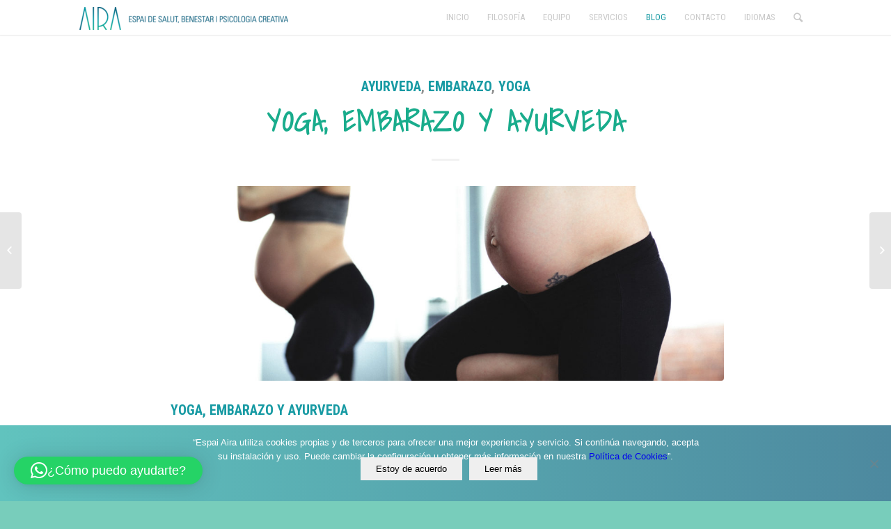

--- FILE ---
content_type: text/html; charset=UTF-8
request_url: https://www.espaiaira.com/2019/10/14/yoga-embarazo-ayurveda/
body_size: 23040
content:
<!DOCTYPE html>
<html lang="es" class="html_stretched responsive av-preloader-disabled av-default-lightbox  html_header_top html_logo_left html_main_nav_header html_menu_right html_custom html_header_sticky html_header_shrinking_disabled html_mobile_menu_phone html_header_searchicon html_content_align_center html_header_unstick_top html_header_stretch_disabled html_minimal_header html_minimal_header_shadow html_elegant-blog html_av-submenu-hidden html_av-submenu-display-click html_av-overlay-side html_av-overlay-side-minimal html_av-submenu-clone html_entry_id_1419 av-no-preview html_text_menu_active ">
<head>
<meta charset="UTF-8" />


<!-- mobile setting -->
<meta name="viewport" content="width=device-width, initial-scale=1, maximum-scale=1">

<!-- Scripts/CSS and wp_head hook -->
<meta name='robots' content='noindex, follow' />

	<!-- This site is optimized with the Yoast SEO plugin v26.5 - https://yoast.com/wordpress/plugins/seo/ -->
	<title>Espai Aira</title>
	<meta property="og:locale" content="es_ES" />
	<meta property="og:type" content="article" />
	<meta property="og:title" content="Espai Aira" />
	<meta property="og:description" content=" YOGA, EMBARAZO Y AYURVEDA “Es la mujer la que procrea y propaga la especie humana. La rectitud (Dharma), riqueza (Artha), lo auspicioso (Lakshmi) y el universo entero (Loka) están representados en cada mujer”. El cuidado del embarazo en Ayurveda se lo conoce con el nombre de Garbhini Vyakarana o literalmente, el Desarrollo del Embrión, este provee reglas [&hellip;]" />
	<meta property="og:url" content="https://www.espaiaira.com/2019/10/14/yoga-embarazo-ayurveda/" />
	<meta property="og:site_name" content="Espai Aira" />
	<meta property="article:published_time" content="2019-10-14T19:02:45+00:00" />
	<meta property="article:modified_time" content="2019-10-14T19:04:07+00:00" />
	<meta property="og:image" content="https://www.espaiaira.com/wp-content/uploads/2019/10/Canva-Woman-Doing-Yoga-scaled.jpg" />
	<meta property="og:image:width" content="2560" />
	<meta property="og:image:height" content="1707" />
	<meta property="og:image:type" content="image/jpeg" />
	<meta name="author" content="RaEsPai2018" />
	<meta name="twitter:card" content="summary_large_image" />
	<meta name="twitter:label1" content="Escrito por" />
	<meta name="twitter:data1" content="RaEsPai2018" />
	<meta name="twitter:label2" content="Tiempo de lectura" />
	<meta name="twitter:data2" content="3 minutos" />
	<script type="application/ld+json" class="yoast-schema-graph">{"@context":"https://schema.org","@graph":[{"@type":"Article","@id":"https://www.espaiaira.com/2019/10/14/yoga-embarazo-ayurveda/#article","isPartOf":{"@id":"https://www.espaiaira.com/2019/10/14/yoga-embarazo-ayurveda/"},"author":{"name":"RaEsPai2018","@id":"https://www.espaiaira.com/#/schema/person/9aaf3328e5c09f5d3e00cd0dfa9c8968"},"headline":"Yoga, embarazo y ayurveda","datePublished":"2019-10-14T19:02:45+00:00","dateModified":"2019-10-14T19:04:07+00:00","mainEntityOfPage":{"@id":"https://www.espaiaira.com/2019/10/14/yoga-embarazo-ayurveda/"},"wordCount":631,"commentCount":0,"publisher":{"@id":"https://www.espaiaira.com/#organization"},"image":{"@id":"https://www.espaiaira.com/2019/10/14/yoga-embarazo-ayurveda/#primaryimage"},"thumbnailUrl":"https://www.espaiaira.com/wp-content/uploads/2019/10/Canva-Woman-Doing-Yoga-scaled.jpg","keywords":["ayurveda","embarazo","taller","yoga"],"articleSection":["Ayurveda","Embarazo","Yoga"],"inLanguage":"es","potentialAction":[{"@type":"CommentAction","name":"Comment","target":["https://www.espaiaira.com/2019/10/14/yoga-embarazo-ayurveda/#respond"]}]},{"@type":"WebPage","@id":"https://www.espaiaira.com/2019/10/14/yoga-embarazo-ayurveda/","url":"https://www.espaiaira.com/2019/10/14/yoga-embarazo-ayurveda/","name":"Espai Aira","isPartOf":{"@id":"https://www.espaiaira.com/#website"},"primaryImageOfPage":{"@id":"https://www.espaiaira.com/2019/10/14/yoga-embarazo-ayurveda/#primaryimage"},"image":{"@id":"https://www.espaiaira.com/2019/10/14/yoga-embarazo-ayurveda/#primaryimage"},"thumbnailUrl":"https://www.espaiaira.com/wp-content/uploads/2019/10/Canva-Woman-Doing-Yoga-scaled.jpg","datePublished":"2019-10-14T19:02:45+00:00","dateModified":"2019-10-14T19:04:07+00:00","breadcrumb":{"@id":"https://www.espaiaira.com/2019/10/14/yoga-embarazo-ayurveda/#breadcrumb"},"inLanguage":"es","potentialAction":[{"@type":"ReadAction","target":["https://www.espaiaira.com/2019/10/14/yoga-embarazo-ayurveda/"]}]},{"@type":"ImageObject","inLanguage":"es","@id":"https://www.espaiaira.com/2019/10/14/yoga-embarazo-ayurveda/#primaryimage","url":"https://www.espaiaira.com/wp-content/uploads/2019/10/Canva-Woman-Doing-Yoga-scaled.jpg","contentUrl":"https://www.espaiaira.com/wp-content/uploads/2019/10/Canva-Woman-Doing-Yoga-scaled.jpg","width":2560,"height":1707},{"@type":"BreadcrumbList","@id":"https://www.espaiaira.com/2019/10/14/yoga-embarazo-ayurveda/#breadcrumb","itemListElement":[{"@type":"ListItem","position":1,"name":"Portada","item":"https://www.espaiaira.com/"},{"@type":"ListItem","position":2,"name":"Yoga, embarazo y ayurveda"}]},{"@type":"WebSite","@id":"https://www.espaiaira.com/#website","url":"https://www.espaiaira.com/","name":"Espai Aira","description":"Espai de salut, benestar i psicologia creativa","publisher":{"@id":"https://www.espaiaira.com/#organization"},"potentialAction":[{"@type":"SearchAction","target":{"@type":"EntryPoint","urlTemplate":"https://www.espaiaira.com/?s={search_term_string}"},"query-input":{"@type":"PropertyValueSpecification","valueRequired":true,"valueName":"search_term_string"}}],"inLanguage":"es"},{"@type":"Organization","@id":"https://www.espaiaira.com/#organization","name":"Espai Aira","url":"https://www.espaiaira.com/","logo":{"@type":"ImageObject","inLanguage":"es","@id":"https://www.espaiaira.com/#/schema/logo/image/","url":"https://www.espaiaira.com/wp-content/uploads/2018/08/Mesa-de-trabajo-1-copia-3-1.png","contentUrl":"https://www.espaiaira.com/wp-content/uploads/2018/08/Mesa-de-trabajo-1-copia-3-1.png","width":540,"height":540,"caption":"Espai Aira"},"image":{"@id":"https://www.espaiaira.com/#/schema/logo/image/"}},{"@type":"Person","@id":"https://www.espaiaira.com/#/schema/person/9aaf3328e5c09f5d3e00cd0dfa9c8968","name":"RaEsPai2018","image":{"@type":"ImageObject","inLanguage":"es","@id":"https://www.espaiaira.com/#/schema/person/image/","url":"https://secure.gravatar.com/avatar/9ac158962fd25559c5b595208790c42cca16241c3f105f3cceb76f02fbf433cb?s=96&d=mm&r=g","contentUrl":"https://secure.gravatar.com/avatar/9ac158962fd25559c5b595208790c42cca16241c3f105f3cceb76f02fbf433cb?s=96&d=mm&r=g","caption":"RaEsPai2018"}}]}</script>
	<!-- / Yoast SEO plugin. -->


<link rel="alternate" type="application/rss+xml" title="Espai Aira &raquo; Feed" href="https://www.espaiaira.com/feed/" />
<link rel="alternate" type="application/rss+xml" title="Espai Aira &raquo; Feed de los comentarios" href="https://www.espaiaira.com/comments/feed/" />
<link rel="alternate" type="application/rss+xml" title="Espai Aira &raquo; Comentario Yoga, embarazo y ayurveda del feed" href="https://www.espaiaira.com/2019/10/14/yoga-embarazo-ayurveda/feed/" />
<link rel="alternate" title="oEmbed (JSON)" type="application/json+oembed" href="https://www.espaiaira.com/wp-json/oembed/1.0/embed?url=https%3A%2F%2Fwww.espaiaira.com%2F2019%2F10%2F14%2Fyoga-embarazo-ayurveda%2F" />
<link rel="alternate" title="oEmbed (XML)" type="text/xml+oembed" href="https://www.espaiaira.com/wp-json/oembed/1.0/embed?url=https%3A%2F%2Fwww.espaiaira.com%2F2019%2F10%2F14%2Fyoga-embarazo-ayurveda%2F&#038;format=xml" />

<!-- google webfont font replacement -->
<link rel='stylesheet' id='avia-google-webfont' href='//fonts.googleapis.com/css?family=Roboto+Condensed:300,300i,400,400italic,700,700italic%7CShadows+Into+Light' type='text/css' media='all'/> 
		<!-- This site uses the Google Analytics by MonsterInsights plugin v9.10.1 - Using Analytics tracking - https://www.monsterinsights.com/ -->
		<!-- Nota: MonsterInsights no está actualmente configurado en este sitio. El dueño del sitio necesita identificarse usando su cuenta de Google Analytics en el panel de ajustes de MonsterInsights. -->
					<!-- No tracking code set -->
				<!-- / Google Analytics by MonsterInsights -->
		<style id='wp-img-auto-sizes-contain-inline-css' type='text/css'>
img:is([sizes=auto i],[sizes^="auto," i]){contain-intrinsic-size:3000px 1500px}
/*# sourceURL=wp-img-auto-sizes-contain-inline-css */
</style>

<style id='wp-emoji-styles-inline-css' type='text/css'>

	img.wp-smiley, img.emoji {
		display: inline !important;
		border: none !important;
		box-shadow: none !important;
		height: 1em !important;
		width: 1em !important;
		margin: 0 0.07em !important;
		vertical-align: -0.1em !important;
		background: none !important;
		padding: 0 !important;
	}
/*# sourceURL=wp-emoji-styles-inline-css */
</style>
<link rel='stylesheet' id='wp-block-library-css' href='https://www.espaiaira.com/wp-includes/css/dist/block-library/style.min.css?ver=6.9' type='text/css' media='all' />
<style id='classic-theme-styles-inline-css' type='text/css'>
/*! This file is auto-generated */
.wp-block-button__link{color:#fff;background-color:#32373c;border-radius:9999px;box-shadow:none;text-decoration:none;padding:calc(.667em + 2px) calc(1.333em + 2px);font-size:1.125em}.wp-block-file__button{background:#32373c;color:#fff;text-decoration:none}
/*# sourceURL=/wp-includes/css/classic-themes.min.css */
</style>
<style id='joinchat-button-style-inline-css' type='text/css'>
.wp-block-joinchat-button{border:none!important;text-align:center}.wp-block-joinchat-button figure{display:table;margin:0 auto;padding:0}.wp-block-joinchat-button figcaption{font:normal normal 400 .6em/2em var(--wp--preset--font-family--system-font,sans-serif);margin:0;padding:0}.wp-block-joinchat-button .joinchat-button__qr{background-color:#fff;border:6px solid #25d366;border-radius:30px;box-sizing:content-box;display:block;height:200px;margin:auto;overflow:hidden;padding:10px;width:200px}.wp-block-joinchat-button .joinchat-button__qr canvas,.wp-block-joinchat-button .joinchat-button__qr img{display:block;margin:auto}.wp-block-joinchat-button .joinchat-button__link{align-items:center;background-color:#25d366;border:6px solid #25d366;border-radius:30px;display:inline-flex;flex-flow:row nowrap;justify-content:center;line-height:1.25em;margin:0 auto;text-decoration:none}.wp-block-joinchat-button .joinchat-button__link:before{background:transparent var(--joinchat-ico) no-repeat center;background-size:100%;content:"";display:block;height:1.5em;margin:-.75em .75em -.75em 0;width:1.5em}.wp-block-joinchat-button figure+.joinchat-button__link{margin-top:10px}@media (orientation:landscape)and (min-height:481px),(orientation:portrait)and (min-width:481px){.wp-block-joinchat-button.joinchat-button--qr-only figure+.joinchat-button__link{display:none}}@media (max-width:480px),(orientation:landscape)and (max-height:480px){.wp-block-joinchat-button figure{display:none}}

/*# sourceURL=https://www.espaiaira.com/wp-content/plugins/creame-whatsapp-me/gutenberg/build/style-index.css */
</style>
<style id='global-styles-inline-css' type='text/css'>
:root{--wp--preset--aspect-ratio--square: 1;--wp--preset--aspect-ratio--4-3: 4/3;--wp--preset--aspect-ratio--3-4: 3/4;--wp--preset--aspect-ratio--3-2: 3/2;--wp--preset--aspect-ratio--2-3: 2/3;--wp--preset--aspect-ratio--16-9: 16/9;--wp--preset--aspect-ratio--9-16: 9/16;--wp--preset--color--black: #000000;--wp--preset--color--cyan-bluish-gray: #abb8c3;--wp--preset--color--white: #ffffff;--wp--preset--color--pale-pink: #f78da7;--wp--preset--color--vivid-red: #cf2e2e;--wp--preset--color--luminous-vivid-orange: #ff6900;--wp--preset--color--luminous-vivid-amber: #fcb900;--wp--preset--color--light-green-cyan: #7bdcb5;--wp--preset--color--vivid-green-cyan: #00d084;--wp--preset--color--pale-cyan-blue: #8ed1fc;--wp--preset--color--vivid-cyan-blue: #0693e3;--wp--preset--color--vivid-purple: #9b51e0;--wp--preset--gradient--vivid-cyan-blue-to-vivid-purple: linear-gradient(135deg,rgb(6,147,227) 0%,rgb(155,81,224) 100%);--wp--preset--gradient--light-green-cyan-to-vivid-green-cyan: linear-gradient(135deg,rgb(122,220,180) 0%,rgb(0,208,130) 100%);--wp--preset--gradient--luminous-vivid-amber-to-luminous-vivid-orange: linear-gradient(135deg,rgb(252,185,0) 0%,rgb(255,105,0) 100%);--wp--preset--gradient--luminous-vivid-orange-to-vivid-red: linear-gradient(135deg,rgb(255,105,0) 0%,rgb(207,46,46) 100%);--wp--preset--gradient--very-light-gray-to-cyan-bluish-gray: linear-gradient(135deg,rgb(238,238,238) 0%,rgb(169,184,195) 100%);--wp--preset--gradient--cool-to-warm-spectrum: linear-gradient(135deg,rgb(74,234,220) 0%,rgb(151,120,209) 20%,rgb(207,42,186) 40%,rgb(238,44,130) 60%,rgb(251,105,98) 80%,rgb(254,248,76) 100%);--wp--preset--gradient--blush-light-purple: linear-gradient(135deg,rgb(255,206,236) 0%,rgb(152,150,240) 100%);--wp--preset--gradient--blush-bordeaux: linear-gradient(135deg,rgb(254,205,165) 0%,rgb(254,45,45) 50%,rgb(107,0,62) 100%);--wp--preset--gradient--luminous-dusk: linear-gradient(135deg,rgb(255,203,112) 0%,rgb(199,81,192) 50%,rgb(65,88,208) 100%);--wp--preset--gradient--pale-ocean: linear-gradient(135deg,rgb(255,245,203) 0%,rgb(182,227,212) 50%,rgb(51,167,181) 100%);--wp--preset--gradient--electric-grass: linear-gradient(135deg,rgb(202,248,128) 0%,rgb(113,206,126) 100%);--wp--preset--gradient--midnight: linear-gradient(135deg,rgb(2,3,129) 0%,rgb(40,116,252) 100%);--wp--preset--font-size--small: 13px;--wp--preset--font-size--medium: 20px;--wp--preset--font-size--large: 36px;--wp--preset--font-size--x-large: 42px;--wp--preset--spacing--20: 0.44rem;--wp--preset--spacing--30: 0.67rem;--wp--preset--spacing--40: 1rem;--wp--preset--spacing--50: 1.5rem;--wp--preset--spacing--60: 2.25rem;--wp--preset--spacing--70: 3.38rem;--wp--preset--spacing--80: 5.06rem;--wp--preset--shadow--natural: 6px 6px 9px rgba(0, 0, 0, 0.2);--wp--preset--shadow--deep: 12px 12px 50px rgba(0, 0, 0, 0.4);--wp--preset--shadow--sharp: 6px 6px 0px rgba(0, 0, 0, 0.2);--wp--preset--shadow--outlined: 6px 6px 0px -3px rgb(255, 255, 255), 6px 6px rgb(0, 0, 0);--wp--preset--shadow--crisp: 6px 6px 0px rgb(0, 0, 0);}:where(.is-layout-flex){gap: 0.5em;}:where(.is-layout-grid){gap: 0.5em;}body .is-layout-flex{display: flex;}.is-layout-flex{flex-wrap: wrap;align-items: center;}.is-layout-flex > :is(*, div){margin: 0;}body .is-layout-grid{display: grid;}.is-layout-grid > :is(*, div){margin: 0;}:where(.wp-block-columns.is-layout-flex){gap: 2em;}:where(.wp-block-columns.is-layout-grid){gap: 2em;}:where(.wp-block-post-template.is-layout-flex){gap: 1.25em;}:where(.wp-block-post-template.is-layout-grid){gap: 1.25em;}.has-black-color{color: var(--wp--preset--color--black) !important;}.has-cyan-bluish-gray-color{color: var(--wp--preset--color--cyan-bluish-gray) !important;}.has-white-color{color: var(--wp--preset--color--white) !important;}.has-pale-pink-color{color: var(--wp--preset--color--pale-pink) !important;}.has-vivid-red-color{color: var(--wp--preset--color--vivid-red) !important;}.has-luminous-vivid-orange-color{color: var(--wp--preset--color--luminous-vivid-orange) !important;}.has-luminous-vivid-amber-color{color: var(--wp--preset--color--luminous-vivid-amber) !important;}.has-light-green-cyan-color{color: var(--wp--preset--color--light-green-cyan) !important;}.has-vivid-green-cyan-color{color: var(--wp--preset--color--vivid-green-cyan) !important;}.has-pale-cyan-blue-color{color: var(--wp--preset--color--pale-cyan-blue) !important;}.has-vivid-cyan-blue-color{color: var(--wp--preset--color--vivid-cyan-blue) !important;}.has-vivid-purple-color{color: var(--wp--preset--color--vivid-purple) !important;}.has-black-background-color{background-color: var(--wp--preset--color--black) !important;}.has-cyan-bluish-gray-background-color{background-color: var(--wp--preset--color--cyan-bluish-gray) !important;}.has-white-background-color{background-color: var(--wp--preset--color--white) !important;}.has-pale-pink-background-color{background-color: var(--wp--preset--color--pale-pink) !important;}.has-vivid-red-background-color{background-color: var(--wp--preset--color--vivid-red) !important;}.has-luminous-vivid-orange-background-color{background-color: var(--wp--preset--color--luminous-vivid-orange) !important;}.has-luminous-vivid-amber-background-color{background-color: var(--wp--preset--color--luminous-vivid-amber) !important;}.has-light-green-cyan-background-color{background-color: var(--wp--preset--color--light-green-cyan) !important;}.has-vivid-green-cyan-background-color{background-color: var(--wp--preset--color--vivid-green-cyan) !important;}.has-pale-cyan-blue-background-color{background-color: var(--wp--preset--color--pale-cyan-blue) !important;}.has-vivid-cyan-blue-background-color{background-color: var(--wp--preset--color--vivid-cyan-blue) !important;}.has-vivid-purple-background-color{background-color: var(--wp--preset--color--vivid-purple) !important;}.has-black-border-color{border-color: var(--wp--preset--color--black) !important;}.has-cyan-bluish-gray-border-color{border-color: var(--wp--preset--color--cyan-bluish-gray) !important;}.has-white-border-color{border-color: var(--wp--preset--color--white) !important;}.has-pale-pink-border-color{border-color: var(--wp--preset--color--pale-pink) !important;}.has-vivid-red-border-color{border-color: var(--wp--preset--color--vivid-red) !important;}.has-luminous-vivid-orange-border-color{border-color: var(--wp--preset--color--luminous-vivid-orange) !important;}.has-luminous-vivid-amber-border-color{border-color: var(--wp--preset--color--luminous-vivid-amber) !important;}.has-light-green-cyan-border-color{border-color: var(--wp--preset--color--light-green-cyan) !important;}.has-vivid-green-cyan-border-color{border-color: var(--wp--preset--color--vivid-green-cyan) !important;}.has-pale-cyan-blue-border-color{border-color: var(--wp--preset--color--pale-cyan-blue) !important;}.has-vivid-cyan-blue-border-color{border-color: var(--wp--preset--color--vivid-cyan-blue) !important;}.has-vivid-purple-border-color{border-color: var(--wp--preset--color--vivid-purple) !important;}.has-vivid-cyan-blue-to-vivid-purple-gradient-background{background: var(--wp--preset--gradient--vivid-cyan-blue-to-vivid-purple) !important;}.has-light-green-cyan-to-vivid-green-cyan-gradient-background{background: var(--wp--preset--gradient--light-green-cyan-to-vivid-green-cyan) !important;}.has-luminous-vivid-amber-to-luminous-vivid-orange-gradient-background{background: var(--wp--preset--gradient--luminous-vivid-amber-to-luminous-vivid-orange) !important;}.has-luminous-vivid-orange-to-vivid-red-gradient-background{background: var(--wp--preset--gradient--luminous-vivid-orange-to-vivid-red) !important;}.has-very-light-gray-to-cyan-bluish-gray-gradient-background{background: var(--wp--preset--gradient--very-light-gray-to-cyan-bluish-gray) !important;}.has-cool-to-warm-spectrum-gradient-background{background: var(--wp--preset--gradient--cool-to-warm-spectrum) !important;}.has-blush-light-purple-gradient-background{background: var(--wp--preset--gradient--blush-light-purple) !important;}.has-blush-bordeaux-gradient-background{background: var(--wp--preset--gradient--blush-bordeaux) !important;}.has-luminous-dusk-gradient-background{background: var(--wp--preset--gradient--luminous-dusk) !important;}.has-pale-ocean-gradient-background{background: var(--wp--preset--gradient--pale-ocean) !important;}.has-electric-grass-gradient-background{background: var(--wp--preset--gradient--electric-grass) !important;}.has-midnight-gradient-background{background: var(--wp--preset--gradient--midnight) !important;}.has-small-font-size{font-size: var(--wp--preset--font-size--small) !important;}.has-medium-font-size{font-size: var(--wp--preset--font-size--medium) !important;}.has-large-font-size{font-size: var(--wp--preset--font-size--large) !important;}.has-x-large-font-size{font-size: var(--wp--preset--font-size--x-large) !important;}
:where(.wp-block-post-template.is-layout-flex){gap: 1.25em;}:where(.wp-block-post-template.is-layout-grid){gap: 1.25em;}
:where(.wp-block-term-template.is-layout-flex){gap: 1.25em;}:where(.wp-block-term-template.is-layout-grid){gap: 1.25em;}
:where(.wp-block-columns.is-layout-flex){gap: 2em;}:where(.wp-block-columns.is-layout-grid){gap: 2em;}
:root :where(.wp-block-pullquote){font-size: 1.5em;line-height: 1.6;}
/*# sourceURL=global-styles-inline-css */
</style>
<link rel='stylesheet' id='contact-form-7-css' href='https://www.espaiaira.com/wp-content/plugins/contact-form-7/includes/css/styles.css?ver=6.1.4' type='text/css' media='all' />
<link rel='stylesheet' id='cookie-notice-front-css' href='https://www.espaiaira.com/wp-content/plugins/cookie-notice/css/front.min.css?ver=2.5.11' type='text/css' media='all' />
<link rel='stylesheet' id='mediaelement-css' href='https://www.espaiaira.com/wp-includes/js/mediaelement/mediaelementplayer-legacy.min.css?ver=4.2.17' type='text/css' media='all' />
<link rel='stylesheet' id='wp-mediaelement-css' href='https://www.espaiaira.com/wp-includes/js/mediaelement/wp-mediaelement.min.css?ver=6.9' type='text/css' media='all' />
<link rel='stylesheet' id='avia-grid-css' href='https://www.espaiaira.com/wp-content/themes/enfold/css/grid.css?ver=4.2.6' type='text/css' media='all' />
<link rel='stylesheet' id='avia-base-css' href='https://www.espaiaira.com/wp-content/themes/enfold/css/base.css?ver=4.2.6' type='text/css' media='all' />
<link rel='stylesheet' id='avia-layout-css' href='https://www.espaiaira.com/wp-content/themes/enfold/css/layout.css?ver=4.2.6' type='text/css' media='all' />
<link rel='stylesheet' id='avia-scs-css' href='https://www.espaiaira.com/wp-content/themes/enfold/css/shortcodes.css?ver=4.2.6' type='text/css' media='all' />
<link rel='stylesheet' id='avia-popup-css-css' href='https://www.espaiaira.com/wp-content/themes/enfold/js/aviapopup/magnific-popup.css?ver=4.2.6' type='text/css' media='screen' />
<link rel='stylesheet' id='avia-print-css' href='https://www.espaiaira.com/wp-content/themes/enfold/css/print.css?ver=4.2.6' type='text/css' media='print' />
<link rel='stylesheet' id='avia-dynamic-css' href='https://www.espaiaira.com/wp-content/uploads/dynamic_avia/enfold_child.css?ver=5e95cea3efe9f' type='text/css' media='all' />
<link rel='stylesheet' id='avia-custom-css' href='https://www.espaiaira.com/wp-content/themes/enfold/css/custom.css?ver=4.2.6' type='text/css' media='all' />
<link rel='stylesheet' id='avia-style-css' href='https://www.espaiaira.com/wp-content/themes/enfold-child/style.css?ver=4.2.6' type='text/css' media='all' />
<link rel='stylesheet' id='avia-merged-styles-css' href='https://www.espaiaira.com/wp-content/uploads/dynamic_avia/avia-merged-styles-9d9b4a6c09c7fc369ac25b1d35e95edc.css?ver=6.9' type='text/css' media='all' />
<script type="text/javascript" id="cookie-notice-front-js-before">
/* <![CDATA[ */
var cnArgs = {"ajaxUrl":"https:\/\/www.espaiaira.com\/wp-admin\/admin-ajax.php","nonce":"5cd180c283","hideEffect":"fade","position":"bottom","onScroll":false,"onScrollOffset":100,"onClick":false,"cookieName":"cookie_notice_accepted","cookieTime":2592000,"cookieTimeRejected":2592000,"globalCookie":false,"redirection":false,"cache":true,"revokeCookies":false,"revokeCookiesOpt":"automatic"};

//# sourceURL=cookie-notice-front-js-before
/* ]]> */
</script>
<script type="text/javascript" src="https://www.espaiaira.com/wp-content/plugins/cookie-notice/js/front.min.js?ver=2.5.11" id="cookie-notice-front-js"></script>
<script type="text/javascript" src="https://www.espaiaira.com/wp-includes/js/jquery/jquery.min.js?ver=3.7.1" id="jquery-core-js"></script>
<script type="text/javascript" src="https://www.espaiaira.com/wp-includes/js/jquery/jquery-migrate.min.js?ver=3.4.1" id="jquery-migrate-js"></script>
<script type="text/javascript" src="https://www.espaiaira.com/wp-content/themes/enfold/js/avia-compat.js?ver=4.2.6" id="avia-compat-js"></script>
<link rel="https://api.w.org/" href="https://www.espaiaira.com/wp-json/" /><link rel="alternate" title="JSON" type="application/json" href="https://www.espaiaira.com/wp-json/wp/v2/posts/1419" /><link rel="EditURI" type="application/rsd+xml" title="RSD" href="https://www.espaiaira.com/xmlrpc.php?rsd" />
<meta name="generator" content="WordPress 6.9" />
<link rel='shortlink' href='https://www.espaiaira.com/?p=1419' />
<link rel="profile" href="http://gmpg.org/xfn/11" />
<link rel="alternate" type="application/rss+xml" title="Espai Aira RSS2 Feed" href="https://www.espaiaira.com/feed/" />
<link rel="pingback" href="https://www.espaiaira.com/xmlrpc.php" />

<style type='text/css' media='screen'>
 #top #header_main > .container, #top #header_main > .container .main_menu  .av-main-nav > li > a, #top #header_main #menu-item-shop .cart_dropdown_link{ height:50px; line-height: 50px; }
 .html_top_nav_header .av-logo-container{ height:50px;  }
 .html_header_top.html_header_sticky #top #wrap_all #main{ padding-top:50px; } 
</style>
<!--[if lt IE 9]><script src="https://www.espaiaira.com/wp-content/themes/enfold/js/html5shiv.js"></script><![endif]-->
<link rel="icon" href="https://www.espaiaira.com/wp-content/uploads/2018/08/Mesa-de-trabajo-1-copia-3-1-300x300.png" type="image/png">
<meta name="generator" content="Elementor 3.34.1; features: additional_custom_breakpoints; settings: css_print_method-external, google_font-enabled, font_display-auto">
			<style>
				.e-con.e-parent:nth-of-type(n+4):not(.e-lazyloaded):not(.e-no-lazyload),
				.e-con.e-parent:nth-of-type(n+4):not(.e-lazyloaded):not(.e-no-lazyload) * {
					background-image: none !important;
				}
				@media screen and (max-height: 1024px) {
					.e-con.e-parent:nth-of-type(n+3):not(.e-lazyloaded):not(.e-no-lazyload),
					.e-con.e-parent:nth-of-type(n+3):not(.e-lazyloaded):not(.e-no-lazyload) * {
						background-image: none !important;
					}
				}
				@media screen and (max-height: 640px) {
					.e-con.e-parent:nth-of-type(n+2):not(.e-lazyloaded):not(.e-no-lazyload),
					.e-con.e-parent:nth-of-type(n+2):not(.e-lazyloaded):not(.e-no-lazyload) * {
						background-image: none !important;
					}
				}
			</style>
					<style type="text/css" id="wp-custom-css">
			/*ocultar carrito*/
.html_visible_cart .cart_dropdown {
    display: none;
}		</style>
		

<!--
Debugging Info for Theme support: 

Theme: Enfold
Version: 4.2.6
Installed: enfold
AviaFramework Version: 4.6
AviaBuilder Version: 0.9.5
- - - - - - - - - - -
ChildTheme: Enfold Child
ChildTheme Version: 1.0
ChildTheme Installed: enfold

ML:512-PU:111-PLA:20
WP:6.9
Updates: disabled
-->

<style type='text/css'>
@font-face {font-family: 'entypo-fontello'; font-weight: normal; font-style: normal;
src: url('https://www.espaiaira.com/wp-content/themes/enfold/config-templatebuilder/avia-template-builder/assets/fonts/entypo-fontello.eot?v=3');
src: url('https://www.espaiaira.com/wp-content/themes/enfold/config-templatebuilder/avia-template-builder/assets/fonts/entypo-fontello.eot?v=3#iefix') format('embedded-opentype'), 
url('https://www.espaiaira.com/wp-content/themes/enfold/config-templatebuilder/avia-template-builder/assets/fonts/entypo-fontello.woff?v=3') format('woff'), 
url('https://www.espaiaira.com/wp-content/themes/enfold/config-templatebuilder/avia-template-builder/assets/fonts/entypo-fontello.ttf?v=3') format('truetype'), 
url('https://www.espaiaira.com/wp-content/themes/enfold/config-templatebuilder/avia-template-builder/assets/fonts/entypo-fontello.svg?v=3#entypo-fontello') format('svg');
} #top .avia-font-entypo-fontello, body .avia-font-entypo-fontello, html body [data-av_iconfont='entypo-fontello']:before{ font-family: 'entypo-fontello'; }
</style>
</head>




<body id="top" class="wp-singular post-template-default single single-post postid-1419 single-format-standard wp-custom-logo wp-theme-enfold wp-child-theme-enfold-child stretched roboto_condensed no_sidebar_border cookies-not-set elementor-default elementor-kit-2419" itemscope="itemscope" itemtype="https://schema.org/WebPage" >

	
	<div id='wrap_all'>

	
<header id='header' class='all_colors header_color light_bg_color  av_header_top av_logo_left av_main_nav_header av_menu_right av_custom av_header_sticky av_header_shrinking_disabled av_header_stretch_disabled av_mobile_menu_phone av_header_searchicon av_header_unstick_top av_minimal_header av_minimal_header_shadow av_bottom_nav_disabled  av_alternate_logo_active av_header_border_disabled'  role="banner" itemscope="itemscope" itemtype="https://schema.org/WPHeader" >

		<div  id='header_main' class='container_wrap container_wrap_logo'>
	
        <div class='container av-logo-container'><div class='inner-container'><span class='logo'><a href='https://www.espaiaira.com/'><img height='100' width='300' src='https://www.espaiaira.com/wp-content/uploads/2018/08/AIRA_LOGO_CABECERA_WEB-300x33.png' alt='Espai Aira' /></a></span><nav class='main_menu' data-selectname='Selecciona una página'  role="navigation" itemscope="itemscope" itemtype="https://schema.org/SiteNavigationElement" ><div class="avia-menu av-main-nav-wrap"><ul id="avia-menu" class="menu av-main-nav"><li id="menu-item-520" class="menu-item menu-item-type-post_type menu-item-object-page menu-item-home menu-item-top-level menu-item-top-level-1"><a href="https://www.espaiaira.com/" itemprop="url"><span class="avia-bullet"></span><span class="avia-menu-text">Inicio</span><span class="avia-menu-fx"><span class="avia-arrow-wrap"><span class="avia-arrow"></span></span></span></a></li>
<li id="menu-item-730" class="menu-item menu-item-type-post_type menu-item-object-page menu-item-top-level menu-item-top-level-2"><a href="https://www.espaiaira.com/filosofia/" itemprop="url"><span class="avia-bullet"></span><span class="avia-menu-text">Filosofía</span><span class="avia-menu-fx"><span class="avia-arrow-wrap"><span class="avia-arrow"></span></span></span></a></li>
<li id="menu-item-671" class="menu-item menu-item-type-post_type menu-item-object-page menu-item-top-level menu-item-top-level-3"><a href="https://www.espaiaira.com/nuestro-equipo/" itemprop="url"><span class="avia-bullet"></span><span class="avia-menu-text">Equipo</span><span class="avia-menu-fx"><span class="avia-arrow-wrap"><span class="avia-arrow"></span></span></span></a></li>
<li id="menu-item-769" class="menu-item menu-item-type-post_type menu-item-object-page menu-item-has-children menu-item-top-level menu-item-top-level-4"><a href="https://www.espaiaira.com/servicios/" itemprop="url"><span class="avia-bullet"></span><span class="avia-menu-text">Servicios</span><span class="avia-menu-fx"><span class="avia-arrow-wrap"><span class="avia-arrow"></span></span></span></a>


<ul class="sub-menu">
	<li id="menu-item-2660" class="menu-item menu-item-type-post_type menu-item-object-page"><a href="https://www.espaiaira.com/servicios/psicologia-online/" itemprop="url"><span class="avia-bullet"></span><span class="avia-menu-text">Psicología online</span></a></li>
	<li id="menu-item-2661" class="menu-item menu-item-type-post_type menu-item-object-page"><a href="https://www.espaiaira.com/servicios/psicologia-individual-adultos/" itemprop="url"><span class="avia-bullet"></span><span class="avia-menu-text">Psicología individual con adultos</span></a></li>
	<li id="menu-item-2662" class="menu-item menu-item-type-post_type menu-item-object-page"><a href="https://www.espaiaira.com/servicios/psicologia-individual-infanto-juvenil/" itemprop="url"><span class="avia-bullet"></span><span class="avia-menu-text">Psicología individual infanto-juvenil</span></a></li>
	<li id="menu-item-2664" class="menu-item menu-item-type-post_type menu-item-object-page"><a href="https://www.espaiaira.com/servicios/neuropsicologia/" itemprop="url"><span class="avia-bullet"></span><span class="avia-menu-text">Neuropsicología</span></a></li>
	<li id="menu-item-2663" class="menu-item menu-item-type-post_type menu-item-object-page"><a href="https://www.espaiaira.com/servicios/psicoterapia-psicologia-pareja/" itemprop="url"><span class="avia-bullet"></span><span class="avia-menu-text">Psicoterapia de pareja y familia</span></a></li>
	<li id="menu-item-2801" class="menu-item menu-item-type-custom menu-item-object-custom"><a href="https://www.espaiaira.com/servicios/la-psicopedagogia/" itemprop="url"><span class="avia-bullet"></span><span class="avia-menu-text">Psicopedagogia</span></a></li>
	<li id="menu-item-812" class="menu-item menu-item-type-post_type menu-item-object-page"><a href="https://www.espaiaira.com/servicios/psicologia-creativa/" itemprop="url"><span class="avia-bullet"></span><span class="avia-menu-text">Psicología infantil, adolescentes y adultos</span></a></li>
</ul>
</li>
<li id="menu-item-836" class="menu-item menu-item-type-post_type menu-item-object-page current_page_parent menu-item-top-level menu-item-top-level-5 current-menu-item"><a href="https://www.espaiaira.com/blog/" itemprop="url"><span class="avia-bullet"></span><span class="avia-menu-text">Blog</span><span class="avia-menu-fx"><span class="avia-arrow-wrap"><span class="avia-arrow"></span></span></span></a></li>
<li id="menu-item-835" class="menu-item menu-item-type-post_type menu-item-object-page menu-item-top-level menu-item-top-level-6"><a href="https://www.espaiaira.com/contacto/" itemprop="url"><span class="avia-bullet"></span><span class="avia-menu-text">Contacto</span><span class="avia-menu-fx"><span class="avia-arrow-wrap"><span class="avia-arrow"></span></span></span></a></li>
<li id="menu-item-2722" class="menu-item menu-item-type-custom menu-item-object-custom menu-item-top-level menu-item-top-level-7"><a href="#pll_switcher" itemprop="url"><span class="avia-bullet"></span><span class="avia-menu-text">Idiomas</span><span class="avia-menu-fx"><span class="avia-arrow-wrap"><span class="avia-arrow"></span></span></span></a></li>
<li id="menu-item-search" class="noMobile menu-item menu-item-search-dropdown menu-item-avia-special">
							<a href="?s=" data-avia-search-tooltip="

&lt;form action=&quot;https://www.espaiaira.com/&quot; id=&quot;searchform&quot; method=&quot;get&quot; class=&quot;&quot;&gt;
	&lt;div&gt;
		&lt;input type=&quot;submit&quot; value=&quot;&quot; id=&quot;searchsubmit&quot; class=&quot;button avia-font-entypo-fontello&quot; /&gt;
		&lt;input type=&quot;text&quot; id=&quot;s&quot; name=&quot;s&quot; value=&quot;&quot; placeholder='Buscar' /&gt;
			&lt;/div&gt;
&lt;/form&gt;" aria-hidden='true' data-av_icon='' data-av_iconfont='entypo-fontello'><span class="avia_hidden_link_text">Buscar</span></a>
	        		   </li><li class="av-burger-menu-main menu-item-avia-special av-small-burger-icon">
	        			<a href="#">
							<span class="av-hamburger av-hamburger--spin av-js-hamburger">
					        <span class="av-hamburger-box">
						          <span class="av-hamburger-inner"></span>
						          <strong>Menú</strong>
					        </span>
							</span>
						</a>
	        		   </li></ul></div></nav></div> </div> 
		<!-- end container_wrap-->
		</div>
		
		<div class='header_bg'></div>

<!-- end header -->
</header>
		
	<div id='main' class='all_colors' data-scroll-offset='50'>

	
		<div class='container_wrap container_wrap_first main_color fullsize'>

			<div class='container template-blog template-single-blog '>

				<main class='content units av-content-full alpha  av-blog-meta-html-info-disabled'  role="main" itemscope="itemscope" itemtype="https://schema.org/Blog" >

                    <article class='post-entry post-entry-type-standard post-entry-1419 post-loop-1 post-parity-odd post-entry-last single-big with-slider post-1419 post type-post status-publish format-standard has-post-thumbnail hentry category-ayurveda category-embarazo category-yoga tag-ayurveda tag-embarazo tag-taller tag-yoga'  itemscope="itemscope" itemtype="https://schema.org/BlogPosting" itemprop="blogPost" ><div class='blog-meta'></div><div class='entry-content-wrapper clearfix standard-content'><header class="entry-content-header"><span class="blog-categories minor-meta"><a href="https://www.espaiaira.com/ayurveda/" rel="tag">Ayurveda</a>, <a href="https://www.espaiaira.com/embarazo/" rel="tag">Embarazo</a>, <a href="https://www.espaiaira.com/yoga/" rel="tag">Yoga</a> </span><h1 class='post-title entry-title'  itemprop="headline" >	<a href='https://www.espaiaira.com/2019/10/14/yoga-embarazo-ayurveda/' rel='bookmark' title='Enlace permanente: Yoga, embarazo y ayurveda'>Yoga, embarazo y ayurveda			<span class='post-format-icon minor-meta'></span>	</a></h1><span class="av-vertical-delimiter"></span><div class="big-preview single-big"><a href="https://www.espaiaira.com/wp-content/uploads/2019/10/Canva-Woman-Doing-Yoga-1030x687.jpg" title="Yoga, embarazo y ayurveda"><img width="1210" height="423" src="https://www.espaiaira.com/wp-content/uploads/2019/10/Canva-Woman-Doing-Yoga-1210x423.jpg" class="attachment-entry_without_sidebar size-entry_without_sidebar wp-post-image" alt="" decoding="async" /></a></div><div class="entry-content"  itemprop="text" ><p><strong> YOGA, EMBARAZO Y AYURVEDA</strong></p>
<p>“<strong>Es la mujer la que procrea y propaga la especie humana. La rectitud (Dharma), riqueza (Artha), lo auspicioso (Lakshmi) y el universo entero (Loka) están representados en cada mujer</strong>”.</p>
<p>El cuidado del embarazo en Ayurveda se lo conoce con el nombre de <strong>Garbhini Vyakarana</strong> o literalmente, el Desarrollo del Embrión, este provee reglas básicas para la alimentación antes, durante y después del embarazo (<em>ahara</em>), las actividades (vihara), la rutina diaria (<em>achara</em>) y la actividad mental (<em>vichara</em>).</p>
<p><span id="more-1419"></span></p>
<p>En las reglas básicas se encuentran como puntos principales, y perteneciendo a la salud mental o <strong><em>vichara</em></strong>, la importancia de que la futura mamá siempre esté de ánimo alegre y feliz. Esto implica la realización de actividades mentales que aporten paz y tranquilidad en su entorno. Por ejemplo, evitar mirar TV o leer libros en los que el contenido sea violento, triste o de terror.</p>
<p>En lo que se refiere a <strong><em>achara</em></strong> o la rutina diaria, el <em>ayurveda</em> recomienda prestar especial atención al cuidado de la higiene, usar ropa limpia y simple cada día. Vestir bien, ya que esto también influirá sobre el estado de ánimo de la mujer, aunque evitando ropa muy ajustada en la cintura como cinturones. Se enfatiza también la importancia del dormir en un ambiente limpio y conservar los patrones de sueño normal, dormir durante la noche y estar despierto durante el día.</p>
<p>En lo que concierne a vihara o las actividades en general, figura también, realizar actividades placenteras y reconfortantes. Tomarse un tiempo para que la actividad sea de tipo contemplativo e introspectivo. Evitar caminatas muy largas y también estar sentada durante largo tiempo. Intentar no suprimir las necesidades naturales del cuerpo.</p>
<p>Por último, en cuanto a <strong><em>ahar</em>a</strong>, la dieta debe ser gustosa para ella. Se recomienda una dieta equilibrada, sin excesos ni ayunos. La mayoría de las ingestas deben ser en una consistencia líquida o semi-líquida, nutritiva y enriquecida con los seis sabores (rasa): dulce, salado, amargo, picante, ácido y astringente. Suprimir el consumo de alcohol y cafeína. El Ayurveda recomendará los siguientes ítems alimentarios que deben ser tenidos en cuenta en toda dieta:</p>
<ul>
<li><em>Ghee </em>(manteca clarificada)</li>
<li>Miel</li>
<li>Pasas (frutos secos en general)</li>
<li>Uvas</li>
<li>Mangos (fruta fresca en general)</li>
<li>Leche</li>
<li>Arroz</li>
<li>Pequeñas cantidades de azúcar moreno</li>
</ul>
<p>La práctica del <strong>Yoga para Embarazadas</strong> es una actividad que favorece el contacto con el cuerpo y con las sensaciones que se van experimentando a lo largo de esta maravillosa etapa, además del aprendizaje de técnicas de respiración y relajación. Este año, en <strong>Aira Espai Terapeutic</strong>, comenzamos dicha actividad en grupos reducidos.</p>
<p>En este Taller de Yoga para Embarazadas abordaremos:</p>
<ul>
<li>Introducción a las técnicas de respiración del Yoga.</li>
<li>Meditación, conexión con nuestro interior y dar cuenta de los cambios que se van produciendo a nivel físico, mental y espiritual.</li>
<li>Conocimiento sobre los aspectos fisiológicos del embarazo. La estructura ósea que protege al bebé, la pelvis.</li>
<li>Contemplaremos los aspectos psicológicos y emocionales que se dan cuando nos enteramos que esperamos un bebé.</li>
<li>Así como los aspectos espirituales involucrados en el nuevo ser que se está formando.</li>
<li>Realizamos la práctica del yoga con ejercicios preparatorios para los meses de embarazo, el parto y pos-parto.</li>
<li>Confeccionaremos una serie de yoga específica para embarazadas para practicar cada día en casa.</li>
<li>Resaltar la importancia del trabajo con la pareja a través de técnicas básicas de masaje ayurveda para la embarazada.</li>
<li>Alimentación ayurveda, la importancia de la alimentación consciente como complemento para un embarazo saludable.</li>
</ul>
<p><strong>Eliana D’Alessandro<br />
</strong>Psicóloga, profesora de Yoga y Ayurveda de Espai Aira</p>
</div><span class='post-meta-infos'><time class='date-container minor-meta updated' >14 octubre, 2019</time><span class='text-sep text-sep-date'>/</span><span class='comment-container minor-meta'><a href="https://www.espaiaira.com/2019/10/14/yoga-embarazo-ayurveda/#respond" class="comments-link" >0 Comentarios</a></span><span class='text-sep text-sep-comment'>/</span><span class="blog-author minor-meta">por <span class="entry-author-link" ><span class="vcard author"><span class="fn"><a href="https://www.espaiaira.com/author/raespai2018/" title="Entradas de RaEsPai2018" rel="author">RaEsPai2018</a></span></span></span></span></span></header><footer class="entry-footer"><span class="blog-tags minor-meta"><strong>Etiquetas:</strong><span> <a href="https://www.espaiaira.com/tag/ayurveda/" rel="tag">ayurveda</a>, <a href="https://www.espaiaira.com/tag/embarazo/" rel="tag">embarazo</a>, <a href="https://www.espaiaira.com/tag/taller/" rel="tag">taller</a>, <a href="https://www.espaiaira.com/tag/yoga/" rel="tag">yoga</a></span></span><div class='av-share-box'><h5 class='av-share-link-description'>Compartir esta entrada</h5><ul class='av-share-box-list noLightbox'><li class='av-share-link av-social-link-facebook' ><a target='_blank' href='http://www.facebook.com/sharer.php?u=https://www.espaiaira.com/2019/10/14/yoga-embarazo-ayurveda/&amp;t=Yoga%2C%20embarazo%20y%20ayurveda' aria-hidden='true' data-av_icon='' data-av_iconfont='entypo-fontello' title='' data-avia-related-tooltip='Compartir en Facebook'><span class='avia_hidden_link_text'>Compartir en Facebook</span></a></li><li class='av-share-link av-social-link-twitter' ><a target='_blank' href='https://twitter.com/share?text=Yoga%2C%20embarazo%20y%20ayurveda&url=https://www.espaiaira.com/?p=1419' aria-hidden='true' data-av_icon='' data-av_iconfont='entypo-fontello' title='' data-avia-related-tooltip='Compartir en Twitter'><span class='avia_hidden_link_text'>Compartir en Twitter</span></a></li><li class='av-share-link av-social-link-gplus' ><a target='_blank' href='https://plus.google.com/share?url=https://www.espaiaira.com/2019/10/14/yoga-embarazo-ayurveda/' aria-hidden='true' data-av_icon='' data-av_iconfont='entypo-fontello' title='' data-avia-related-tooltip='Compartir en Google+'><span class='avia_hidden_link_text'>Compartir en Google+</span></a></li><li class='av-share-link av-social-link-pinterest' ><a target='_blank' href='http://pinterest.com/pin/create/button/?url=https%3A%2F%2Fwww.espaiaira.com%2F2019%2F10%2F14%2Fyoga-embarazo-ayurveda%2F&amp;description=Yoga%2C%20embarazo%20y%20ayurveda&amp;media=https%3A%2F%2Fwww.espaiaira.com%2Fwp-content%2Fuploads%2F2019%2F10%2FCanva-Woman-Doing-Yoga-705x470.jpg' aria-hidden='true' data-av_icon='' data-av_iconfont='entypo-fontello' title='' data-avia-related-tooltip='Compartir en Pinterest'><span class='avia_hidden_link_text'>Compartir en Pinterest</span></a></li><li class='av-share-link av-social-link-reddit' ><a target='_blank' href='http://reddit.com/submit?url=https://www.espaiaira.com/2019/10/14/yoga-embarazo-ayurveda/&amp;title=Yoga%2C%20embarazo%20y%20ayurveda' aria-hidden='true' data-av_icon='' data-av_iconfont='entypo-fontello' title='' data-avia-related-tooltip='Compartir en Reddit'><span class='avia_hidden_link_text'>Compartir en Reddit</span></a></li></ul></div></footer><div class='post_delimiter'></div></div><div class='post_author_timeline'></div><span class='hidden'>
			<span class='av-structured-data'  itemprop="ImageObject" itemscope="itemscope" itemtype="https://schema.org/ImageObject"  itemprop='image'>
					   <span itemprop='url' >https://www.espaiaira.com/wp-content/uploads/2019/10/Canva-Woman-Doing-Yoga-scaled.jpg</span>
					   <span itemprop='height' >1707</span>
					   <span itemprop='width' >2560</span>
				  </span><span class='av-structured-data'  itemprop="publisher" itemtype="https://schema.org/Organization" itemscope="itemscope" >
				<span itemprop='name'>RaEsPai2018</span>
				<span itemprop='logo' itemscope itemtype='http://schema.org/ImageObject'>
				   <span itemprop='url'>https://www.espaiaira.com/wp-content/uploads/2018/08/AIRA_LOGO_CABECERA_WEB-300x33.png</span>
				 </span>
			  </span><span class='av-structured-data'  itemprop="author" itemscope="itemscope" itemtype="https://schema.org/Person" ><span itemprop='name'>RaEsPai2018</span></span><span class='av-structured-data'  itemprop="datePublished" datetime="2019-10-14T19:02:45+00:00" >2019-10-14 19:02:45</span><span class='av-structured-data'  itemprop="dateModified" itemtype="https://schema.org/dateModified" >2019-10-14 19:04:07</span><span class='av-structured-data'  itemprop="mainEntityOfPage" itemtype="https://schema.org/mainEntityOfPage" ><span itemprop='name'>Yoga, embarazo y ayurveda</span></span></span></article><div class='single-big'></div>


	        	
	        	
<div class='comment-entry post-entry'>

<div class='comment_meta_container'>
			
			<div class='side-container-comment'>
	        		
	        		<div class='side-container-comment-inner'>
	        				        			
	        			<span class='comment-count'>0</span>
   						<span class='comment-text'>comentarios</span>
   						<span class='center-border center-border-left'></span>
   						<span class='center-border center-border-right'></span>
   						
	        		</div>
	        		
	        	</div>
			
			</div>

<div class='comment_container'><h3 class='miniheading'>Dejar un comentario</h3><span class='minitext'>¿Quieres unirte a la conversación?  <br/>Siéntete libre de contribuir</span>	<div id="respond" class="comment-respond">
		<h3 id="reply-title" class="comment-reply-title">Deja una respuesta <small><a rel="nofollow" id="cancel-comment-reply-link" href="/2019/10/14/yoga-embarazo-ayurveda/#respond" style="display:none;">Cancelar la respuesta</a></small></h3><form action="https://www.espaiaira.com/wp-comments-post.php" method="post" id="commentform" class="comment-form"><p class="comment-notes"><span id="email-notes">Tu dirección de correo electrónico no será publicada.</span> <span class="required-field-message">Los campos obligatorios están marcados con <span class="required">*</span></span></p><p class="comment-form-comment"><label for="comment">Comentario <span class="required">*</span></label> <textarea autocomplete="new-password"  id="jc7d7a359d"  name="jc7d7a359d"   cols="45" rows="8" maxlength="65525" required="required"></textarea><textarea id="comment" aria-label="hp-comment" aria-hidden="true" name="comment" autocomplete="new-password" style="padding:0 !important;clip:rect(1px, 1px, 1px, 1px) !important;position:absolute !important;white-space:nowrap !important;height:1px !important;width:1px !important;overflow:hidden !important;" tabindex="-1"></textarea><script data-noptimize>document.getElementById("comment").setAttribute( "id", "a83f623894b9340b752b02e4951438a0" );document.getElementById("jc7d7a359d").setAttribute( "id", "comment" );</script></p><p class="comment-form-author"><label for="author">Nombre <span class="required">*</span></label> <input id="author" name="author" type="text" value="" size="30" maxlength="245" autocomplete="name" required="required" /></p>
<p class="comment-form-email"><label for="email">Correo electrónico <span class="required">*</span></label> <input id="email" name="email" type="text" value="" size="30" maxlength="100" aria-describedby="email-notes" autocomplete="email" required="required" /></p>
<p class="comment-form-url"><label for="url">Web</label> <input id="url" name="url" type="text" value="" size="30" maxlength="200" autocomplete="url" /></p>
<p class="comment-form-cookies-consent"><input id="wp-comment-cookies-consent" name="wp-comment-cookies-consent" type="checkbox" value="yes" /> <label for="wp-comment-cookies-consent">Guarda mi nombre, correo electrónico y web en este navegador para la próxima vez que comente.</label></p>
<p class="form-submit"><input name="submit" type="submit" id="submit" class="submit" value="Publicar el comentario" /> <input type='hidden' name='comment_post_ID' value='1419' id='comment_post_ID' />
<input type='hidden' name='comment_parent' id='comment_parent' value='0' />
</p></form>	</div><!-- #respond -->
	</div>
</div>
				<!--end content-->
				</main>

				

			</div><!--end container-->

		</div><!-- close default .container_wrap element -->


						<div class='container_wrap footer_color' id='footer'>

					<div class='container'>

						<div class='flex_column av_one_third  first el_before_av_one_third'><section id="text-2" class="widget clearfix widget_text"><h3 class="widgettitle">LINKS DE INTERÉS</h3>			<div class="textwidget"><p><a href="http://www.estherferrer-mora.com/" target="_blank" rel="noopener">www.estherferrer-mora.com</a><br />
<a href="http://www.wendygestalt.com/" target="_blank" rel="noopener">www.wendygestalt.com</a><br />
<a href="http://www.3vedicas.es/" target="_blank" rel="noopener">www.3vedicas.es</a><br />
<a href="http://www.artijoc.com/" target="_blank" rel="noopener">www.artijoc.com</a></p>
<p><a href="https://www.facebook.com/Espai-AIRA-1740458766016269/" target="_blank" rel="noopener"><img decoding="async" class="alignnone size-full wp-image-691" src="https://www.espaiaira.com/wp-content/uploads/2018/08/facebook.png" alt="facebook" width="26" height="26" srcset="https://www.espaiaira.com/wp-content/uploads/2018/08/facebook.png 41w, https://www.espaiaira.com/wp-content/uploads/2018/08/facebook-36x36.png 36w" sizes="(max-width: 26px) 100vw, 26px" /></a>  <a href="https://www.instagram.com/espai_aira/" target="_blank" rel="noopener"><img decoding="async" class="alignnone size-full wp-image-692" src="https://www.espaiaira.com/wp-content/uploads/2018/08/instagram.png" alt="instagram" width="26.5" height="26" srcset="https://www.espaiaira.com/wp-content/uploads/2018/08/instagram.png 42w, https://www.espaiaira.com/wp-content/uploads/2018/08/instagram-36x36.png 36w" sizes="(max-width: 42px) 100vw, 42px" /></a>  <a href="https://www.linkedin.com/in/anna-armengol-9ab3b167/" target="_blank" rel="noopener"><img decoding="async" class="alignnone size-full wp-image-693" src="https://www.espaiaira.com/wp-content/uploads/2018/08/linkedin.png" alt="linkedin" width="26" height="26" srcset="https://www.espaiaira.com/wp-content/uploads/2018/08/linkedin.png 41w, https://www.espaiaira.com/wp-content/uploads/2018/08/linkedin-36x36.png 36w" sizes="(max-width: 26px) 100vw, 26px" />  </a><a href="callto://Espai Aira"><img decoding="async" class="alignnone size-full wp-image-694" src="https://www.espaiaira.com/wp-content/uploads/2018/08/skype.png" alt="skype" width="26.5" height="26" srcset="https://www.espaiaira.com/wp-content/uploads/2018/08/skype.png 42w, https://www.espaiaira.com/wp-content/uploads/2018/08/skype-36x36.png 36w" sizes="(max-width: 42px) 100vw, 42px" /></a></p>
</div>
		<span class="seperator extralight-border"></span></section><section id="text-13" class="widget clearfix widget_text"><h3 class="widgettitle">Entitats col·laboradores</h3>			<div class="textwidget"><p><strong>El Programa d’Atenció Terapèutica (PAT) municipal de l’Ajuntament d’Alella</strong></p>
<p><strong>El Programa d’Atenció Psicopedagògic municipal de l’Ajuntament d’Alella</strong></p>
</div>
		<span class="seperator extralight-border"></span></section></div><div class='flex_column av_one_third  el_after_av_one_third  el_before_av_one_third '><section id="text-3" class="widget clearfix widget_text"><h3 class="widgettitle">ESPAI AIRA</h3>			<div class="textwidget"><div class="page" title="Page 1">
<div class="section">
<div class="layoutArea">
<div class="column">
<p>C/Pol·lacra Goleta Constanza, 44,<br />
08320 El Masnou<br />
Barcelona</p>
<p>628 472 652<br />
<a href="mailto:info@espaiaira.com">info@espaiaira.com</a></p>
<p>&nbsp;</p>
</div>
</div>
</div>
</div>
</div>
		<span class="seperator extralight-border"></span></section><section id="media_image-14" class="widget clearfix widget_media_image"><img width="300" height="67" src="https://www.espaiaira.com/wp-content/uploads/2020/04/logo-300x67.png" class="image wp-image-1710  attachment-medium size-medium" alt="" style="max-width: 100%; height: auto;" decoding="async" srcset="https://www.espaiaira.com/wp-content/uploads/2020/04/logo-300x67.png 300w, https://www.espaiaira.com/wp-content/uploads/2020/04/logo-450x101.png 450w, https://www.espaiaira.com/wp-content/uploads/2020/04/logo.png 512w" sizes="(max-width: 300px) 100vw, 300px" /><span class="seperator extralight-border"></span></section></div><div class='flex_column av_one_third  el_after_av_one_third  el_before_av_one_third '><section id="text-4" class="widget clearfix widget_text"><h3 class="widgettitle">HORARIOS</h3>			<div class="textwidget"><p>Visitamos en horas concertadas con nuestros pacientes.</p>
</div>
		<span class="seperator extralight-border"></span></section><section id="text-6" class="widget clearfix widget_text">			<div class="textwidget"><p><a href="https://www.espaiaira.com/aviso-legal/">Aviso Legal</a><br />
<a href="https://www.espaiaira.com/politica-de-privacidad/">Política de Privacidad</a><br />
<a href="https://www.espaiaira.com/politica-de-cookies/">Política de Cookies</a></p>
</div>
		<span class="seperator extralight-border"></span></section><section id="block-3" class="widget clearfix widget_block widget_media_image">
<figure class="wp-block-image size-full"><img fetchpriority="high" decoding="async" width="707" height="353" src="https://www.espaiaira.com/wp-content/uploads/2023/04/logo-COPC-1170x585-removebg-preview.png" alt="" class="wp-image-2646" srcset="https://www.espaiaira.com/wp-content/uploads/2023/04/logo-COPC-1170x585-removebg-preview.png 707w, https://www.espaiaira.com/wp-content/uploads/2023/04/logo-COPC-1170x585-removebg-preview-300x150.png 300w, https://www.espaiaira.com/wp-content/uploads/2023/04/logo-COPC-1170x585-removebg-preview-705x352.png 705w, https://www.espaiaira.com/wp-content/uploads/2023/04/logo-COPC-1170x585-removebg-preview-600x300.png 600w" sizes="(max-width: 707px) 100vw, 707px" /></figure>
<span class="seperator extralight-border"></span></section></div>

					</div>


				<!-- ####### END FOOTER CONTAINER ####### -->
				</div>

	


			

			
				<footer class='container_wrap socket_color' id='socket'  role="contentinfo" itemscope="itemscope" itemtype="https://schema.org/WPFooter" >
                    <div class='container'>

                        <span class='copyright'>© Copyright - Espai Aira</span>

                        
                    </div>

	            <!-- ####### END SOCKET CONTAINER ####### -->
				</footer>


					<!-- end main -->
		</div>
		
		<a class='avia-post-nav avia-post-prev with-image' href='https://www.espaiaira.com/2018/12/28/yoga-asana/' >    <span class='label iconfont' aria-hidden='true' data-av_icon='' data-av_iconfont='entypo-fontello'></span>    <span class='entry-info-wrap'>        <span class='entry-info'>            <span class='entry-title'>Yoga Asana</span>            <span class='entry-image'><img width="80" height="80" src="https://www.espaiaira.com/wp-content/uploads/2018/12/eli-trees-banner-80x80.jpg" class="attachment-thumbnail size-thumbnail wp-post-image" alt="" decoding="async" srcset="https://www.espaiaira.com/wp-content/uploads/2018/12/eli-trees-banner-80x80.jpg 80w, https://www.espaiaira.com/wp-content/uploads/2018/12/eli-trees-banner-300x300.jpg 300w, https://www.espaiaira.com/wp-content/uploads/2018/12/eli-trees-banner-100x100.jpg 100w, https://www.espaiaira.com/wp-content/uploads/2018/12/eli-trees-banner-36x36.jpg 36w, https://www.espaiaira.com/wp-content/uploads/2018/12/eli-trees-banner-180x180.jpg 180w" sizes="(max-width: 80px) 100vw, 80px" /></span>        </span>    </span></a><a class='avia-post-nav avia-post-next with-image' href='https://www.espaiaira.com/2019/11/12/mindfullness/' >    <span class='label iconfont' aria-hidden='true' data-av_icon='' data-av_iconfont='entypo-fontello'></span>    <span class='entry-info-wrap'>        <span class='entry-info'>            <span class='entry-image'><img width="80" height="80" src="https://www.espaiaira.com/wp-content/uploads/2019/11/blog1.1-80x80.jpg" class="attachment-thumbnail size-thumbnail wp-post-image" alt="" decoding="async" srcset="https://www.espaiaira.com/wp-content/uploads/2019/11/blog1.1-80x80.jpg 80w, https://www.espaiaira.com/wp-content/uploads/2019/11/blog1.1-100x100.jpg 100w, https://www.espaiaira.com/wp-content/uploads/2019/11/blog1.1-36x36.jpg 36w, https://www.espaiaira.com/wp-content/uploads/2019/11/blog1.1-180x180.jpg 180w" sizes="(max-width: 80px) 100vw, 80px" /></span>            <span class='entry-title'>MINDFULLNESS</span>        </span>    </span></a><!-- end wrap_all --></div>

<script type="speculationrules">
{"prefetch":[{"source":"document","where":{"and":[{"href_matches":"/*"},{"not":{"href_matches":["/wp-*.php","/wp-admin/*","/wp-content/uploads/*","/wp-content/*","/wp-content/plugins/*","/wp-content/themes/enfold-child/*","/wp-content/themes/enfold/*","/*\\?(.+)"]}},{"not":{"selector_matches":"a[rel~=\"nofollow\"]"}},{"not":{"selector_matches":".no-prefetch, .no-prefetch a"}}]},"eagerness":"conservative"}]}
</script>
<script>function loadScript(a){var b=document.getElementsByTagName("head")[0],c=document.createElement("script");c.type="text/javascript",c.src="https://tracker.metricool.com/app/resources/be.js",c.onreadystatechange=a,c.onload=a,b.appendChild(c)}loadScript(function(){beTracker.t({hash:'9a3f7b29b945813a6255ce01213c09ab'})})</script>
<script type='text/javascript'>
 /* <![CDATA[ */  
var avia_framework_globals = avia_framework_globals || {};
	avia_framework_globals.gmap_api = 'AIzaSyBSYTtoMA5qboFqiXPmhDGmD-5CpFdZpao';
	avia_framework_globals.gmap_maps_loaded = 'https://maps.googleapis.com/maps/api/js?v=3.30&key=AIzaSyBSYTtoMA5qboFqiXPmhDGmD-5CpFdZpao&callback=aviaOnGoogleMapsLoaded';
	avia_framework_globals.gmap_builder_maps_loaded = 'https://maps.googleapis.com/maps/api/js?v=3.30&key=AIzaSyBSYTtoMA5qboFqiXPmhDGmD-5CpFdZpao&callback=av_builder_maps_loaded';
	avia_framework_globals.gmap_backend_maps_loaded = 'https://maps.googleapis.com/maps/api/js?v=3.30&callback=av_backend_maps_loaded';
	avia_framework_globals.gmap_source = 'https://maps.googleapis.com/maps/api/js?v=3.30&key=AIzaSyBSYTtoMA5qboFqiXPmhDGmD-5CpFdZpao';
/* ]]> */ 
</script>	

 <script type='text/javascript'>
 /* <![CDATA[ */  
var avia_framework_globals = avia_framework_globals || {};
    avia_framework_globals.frameworkUrl = 'https://www.espaiaira.com/wp-content/themes/enfold/framework/';
    avia_framework_globals.installedAt = 'https://www.espaiaira.com/wp-content/themes/enfold/';
    avia_framework_globals.ajaxurl = 'https://www.espaiaira.com/wp-admin/admin-ajax.php';
/* ]]> */ 
</script>
 
 
<div class="joinchat joinchat--left" data-settings='{"telephone":"34628472652","mobile_only":false,"button_delay":0,"whatsapp_web":false,"qr":false,"message_views":2,"message_delay":10,"message_badge":false,"message_send":"Hola, estaba visitando la web y quería saber más sobre vuestros servicios. ¿Podemos hablar?","message_hash":"477f76ec"}' >
	<div class="joinchat__button" role="button" tabindex="0" aria-label="Abrir chat">
							</div>
					<div class="joinchat__chatbox" role="dialog" aria-labelledby="joinchat__label" aria-modal="true">
			<div class="joinchat__header">
				<div id="joinchat__label">
											<a href="https://join.chat/es/powered/?site=Espai%20Aira&#038;url=https%3A%2F%2Fwww.espaiaira.com%2F2019%2F10%2F14%2Fyoga-embarazo-ayurveda" rel="nofollow noopener" target="_blank">
							Powered by <svg width="81" height="18" viewbox="0 0 1424 318"><title>Joinchat</title><path d="m171 7 6 2 3 3v5l-1 8a947 947 0 0 0-2 56v53l1 24v31c0 22-6 43-18 63-11 19-27 35-48 48s-44 18-69 18c-14 0-24-3-32-8-7-6-11-13-11-23a26 26 0 0 1 26-27c7 0 13 2 19 6l12 12 1 1a97 97 0 0 0 10 13c4 4 7 6 10 6 4 0 7-2 10-6l6-23v-1c2-12 3-28 3-48V76l-1-3-3-1h-1l-11-2c-2-1-3-3-3-7s1-6 3-7a434 434 0 0 0 90-49zm1205 43c4 0 6 1 6 3l3 36a1888 1888 0 0 0 34 0h1l3 2 1 8-1 8-3 1h-35v62c0 14 2 23 5 28 3 6 9 8 16 8l5-1 3-1c2 0 3 1 5 3s3 4 2 6c-4 10-11 19-22 27-10 8-22 12-36 12-16 0-28-5-37-15l-8-13v1h-1c-17 17-33 26-47 26-18 0-31-13-39-39-5 12-12 22-21 29s-19 10-31 10c-11 0-21-4-29-13-7-8-11-18-11-30 0-10 2-17 5-23s9-11 17-15c13-7 35-14 67-21h1v-11c0-11-2-19-5-26-4-6-8-9-14-9-3 0-5 1-5 4v1l-2 15c-2 11-6 19-11 24-6 6-14 8-23 8-5 0-9-1-13-4-3-3-5-8-5-13 0-11 9-22 26-33s38-17 60-17c41 0 62 15 62 46v58l1 11 2 8 2 3h4l5-3 1-1-1-13v-88l-3-2-12-1c-1 0-2-3-2-7s1-6 2-6c16-4 29-9 40-15 10-6 20-15 31-25 1-2 4-3 7-3zM290 88c28 0 50 7 67 22 17 14 25 34 25 58 0 26-9 46-27 61s-42 22-71 22c-28 0-50-7-67-22a73 73 0 0 1-25-58c0-26 9-46 27-61s42-22 71-22zm588 0c19 0 34 4 45 12 11 9 17 18 17 29 0 6-3 11-7 15s-10 6-17 6c-13 0-24-8-33-25-5-11-10-18-13-21s-6-5-9-5c-8 0-11 6-11 17a128 128 0 0 0 32 81c8 8 16 12 25 12 8 0 16-3 24-10 1-1 3 0 6 2 2 2 3 3 3 5-5 12-15 23-29 32s-30 13-48 13c-24 0-43-7-58-22a78 78 0 0 1-22-58c0-25 9-45 27-60s41-23 68-23zm-402-3 5 2 3 3-1 10a785 785 0 0 0-2 53v76c1 3 2 4 4 4l11 3 11-3c3 0 4-1 4-4v-82l-1-2-3-2-11-1-2-6c0-4 1-6 2-6a364 364 0 0 0 77-44l5 2 3 3v12a393 393 0 0 0-1 21c5-10 12-18 22-25 9-8 21-11 34-11 16 0 29 5 38 14 10 9 14 22 14 39v88c0 3 2 4 4 4l11 3c1 0 2 2 2 6 0 5-1 7-2 7h-1a932 932 0 0 1-49-2 462 462 0 0 0-48 2c-2 0-3-2-3-7 0-3 1-6 3-6l8-3 3-1 1-3v-62c0-14-2-24-6-29-4-6-12-9-22-9l-7 1v99l1 3 3 1 8 3h1l2 6c0 5-1 7-3 7a783 783 0 0 1-47-2 512 512 0 0 0-51 2h-1a895 895 0 0 1-49-2 500 500 0 0 0-50 2c-1 0-2-2-2-7 0-4 1-6 2-6l11-3c2 0 3-1 4-4v-82l-1-3-3-1-11-2c-1 0-2-2-2-6l2-6a380 380 0 0 0 80-44zm539-75 5 2 3 3-1 9a758 758 0 0 0-2 55v42h1c5-9 12-16 21-22 9-7 20-10 32-10 16 0 29 5 38 14 10 9 14 22 14 39v88c0 2 2 3 4 4l11 2c1 0 2 2 2 7 0 4-1 6-2 6h-1a937 937 0 0 1-49-2 466 466 0 0 0-48 2c-2 0-3-2-3-6s1-7 3-7l8-2 3-2 1-3v-61c0-14-2-24-6-29-4-6-12-9-22-9l-7 1v99l1 2 3 2 8 2h1c1 1 2 3 2 7s-1 6-3 6a788 788 0 0 1-47-2 517 517 0 0 0-51 2c-1 0-2-2-2-6 0-5 1-7 2-7l11-2c3-1 4-2 4-5V71l-1-3-3-1-11-2c-1 0-2-2-2-6l2-6a387 387 0 0 0 81-43zm-743 90c-8 0-12 7-12 20a266 266 0 0 0 33 116c3 3 6 4 9 4 8 0 12-6 12-20 0-17-4-38-11-65-8-27-15-44-22-50-3-4-6-5-9-5zm939 65c-6 0-9 4-9 13 0 8 2 16 7 22 5 7 10 10 15 10l6-2v-22c0-6-2-11-7-15-4-4-8-6-12-6zM451 0c10 0 18 3 25 10s10 16 10 26a35 35 0 0 1-35 36c-11 0-19-4-26-10-7-7-10-16-10-26s3-19 10-26 15-10 26-10zm297 249c9 0 16-3 22-8 6-6 9-12 9-20s-3-15-9-21-13-8-22-8-16 3-22 8-9 12-9 21 3 14 9 20 13 8 22 8z"/></svg>
						</a>
									</div>
				<div class="joinchat__close" role="button" tabindex="0" aria-label="Cerrar"></div>
			</div>
			<div class="joinchat__scroll">
				<div class="joinchat__content">
					<div class="joinchat__chat"><div class="joinchat__bubble">Hola 👋<br>¿En qué podemos ayudarte?</div></div>
					<div class="joinchat__open" role="button" tabindex="0">
													<div class="joinchat__open__text">Abrir chat</div>
												<svg class="joinchat__open__icon" width="60" height="60" viewbox="0 0 400 400">
							<path class="joinchat__pa" d="M168.83 200.504H79.218L33.04 44.284a1 1 0 0 1 1.386-1.188L365.083 199.04a1 1 0 0 1 .003 1.808L34.432 357.903a1 1 0 0 1-1.388-1.187l29.42-99.427"/>
							<path class="joinchat__pb" d="M318.087 318.087c-52.982 52.982-132.708 62.922-195.725 29.82l-80.449 10.18 10.358-80.112C18.956 214.905 28.836 134.99 81.913 81.913c65.218-65.217 170.956-65.217 236.174 0 42.661 42.661 57.416 102.661 44.265 157.316"/>
						</svg>
					</div>
				</div>
			</div>
		</div>
	</div>
			<script>
				const lazyloadRunObserver = () => {
					const lazyloadBackgrounds = document.querySelectorAll( `.e-con.e-parent:not(.e-lazyloaded)` );
					const lazyloadBackgroundObserver = new IntersectionObserver( ( entries ) => {
						entries.forEach( ( entry ) => {
							if ( entry.isIntersecting ) {
								let lazyloadBackground = entry.target;
								if( lazyloadBackground ) {
									lazyloadBackground.classList.add( 'e-lazyloaded' );
								}
								lazyloadBackgroundObserver.unobserve( entry.target );
							}
						});
					}, { rootMargin: '200px 0px 200px 0px' } );
					lazyloadBackgrounds.forEach( ( lazyloadBackground ) => {
						lazyloadBackgroundObserver.observe( lazyloadBackground );
					} );
				};
				const events = [
					'DOMContentLoaded',
					'elementor/lazyload/observe',
				];
				events.forEach( ( event ) => {
					document.addEventListener( event, lazyloadRunObserver );
				} );
			</script>
					<div 
			class="qlwapp"
			style="--qlwapp-scheme-font-family:inherit;--qlwapp-scheme-font-size:18px;--qlwapp-scheme-icon-size:60px;--qlwapp-scheme-icon-font-size:24px;--qlwapp-scheme-box-max-height:400px;--qlwapp-scheme-box-message-word-break:break-all;--qlwapp-button-animation-name:none;--qlwapp-button-notification-bubble-animation:none;"
			data-contacts="[{&quot;id&quot;:0,&quot;bot_id&quot;:&quot;&quot;,&quot;order&quot;:1,&quot;active&quot;:1,&quot;chat&quot;:1,&quot;avatar&quot;:&quot;https:\/\/www.gravatar.com\/avatar\/00000000000000000000000000000000&quot;,&quot;type&quot;:&quot;phone&quot;,&quot;phone&quot;:&quot;59895761512&quot;,&quot;group&quot;:&quot;https:\/\/chat.whatsapp.com\/EQuPUtcPzEdIZVlT8JyyNw&quot;,&quot;firstname&quot;:&quot;John&quot;,&quot;lastname&quot;:&quot;Doe&quot;,&quot;label&quot;:&quot;Soporte&quot;,&quot;message&quot;:&quot;\u00a1Hola! Estoy probando el plugin Social Chat https:\/\/quadlayers.com\/landing\/whatsapp-chat\/?utm_source=qlwapp_plugin&amp;utm_medium=whatsapp&quot;,&quot;timefrom&quot;:&quot;00:00&quot;,&quot;timeto&quot;:&quot;00:00&quot;,&quot;timezone&quot;:&quot;UTC+0&quot;,&quot;visibility&quot;:&quot;readonly&quot;,&quot;timedays&quot;:[],&quot;display&quot;:{&quot;entries&quot;:{&quot;post&quot;:{&quot;include&quot;:1,&quot;ids&quot;:[]},&quot;page&quot;:{&quot;include&quot;:1,&quot;ids&quot;:[]},&quot;portfolio&quot;:{&quot;include&quot;:1,&quot;ids&quot;:[]}},&quot;taxonomies&quot;:{&quot;category&quot;:{&quot;include&quot;:1,&quot;ids&quot;:[]},&quot;post_tag&quot;:{&quot;include&quot;:1,&quot;ids&quot;:[]},&quot;post_format&quot;:{&quot;include&quot;:1,&quot;ids&quot;:[]},&quot;portfolio_entries&quot;:{&quot;include&quot;:1,&quot;ids&quot;:[]}},&quot;target&quot;:{&quot;include&quot;:1,&quot;ids&quot;:[]},&quot;devices&quot;:&quot;all&quot;}}]"
			data-display="{&quot;devices&quot;:&quot;all&quot;,&quot;entries&quot;:{&quot;post&quot;:{&quot;include&quot;:1,&quot;ids&quot;:[]},&quot;page&quot;:{&quot;include&quot;:1,&quot;ids&quot;:[]},&quot;portfolio&quot;:{&quot;include&quot;:1,&quot;ids&quot;:[]}},&quot;taxonomies&quot;:{&quot;category&quot;:{&quot;include&quot;:1,&quot;ids&quot;:[]},&quot;post_tag&quot;:{&quot;include&quot;:1,&quot;ids&quot;:[]},&quot;post_format&quot;:{&quot;include&quot;:1,&quot;ids&quot;:[]},&quot;portfolio_entries&quot;:{&quot;include&quot;:1,&quot;ids&quot;:[]}},&quot;target&quot;:{&quot;include&quot;:1,&quot;ids&quot;:[]}}"
			data-button="{&quot;layout&quot;:&quot;button&quot;,&quot;box&quot;:&quot;no&quot;,&quot;position&quot;:&quot;bottom-left&quot;,&quot;text&quot;:&quot;\u00bfC\u00f3mo puedo ayudarte?&quot;,&quot;message&quot;:&quot;\u00a1Hola! Estaba visitando la web y quer\u00eda consultar algo, \u00bfpodemos hablar?&quot;,&quot;icon&quot;:&quot;qlwapp-whatsapp-icon&quot;,&quot;type&quot;:&quot;phone&quot;,&quot;phone&quot;:&quot;628472652&quot;,&quot;group&quot;:&quot;https:\/\/chat.whatsapp.com\/EQuPUtcPzEdIZVlT8JyyNw&quot;,&quot;developer&quot;:&quot;no&quot;,&quot;rounded&quot;:&quot;yes&quot;,&quot;timefrom&quot;:&quot;00:00&quot;,&quot;timeto&quot;:&quot;00:00&quot;,&quot;timedays&quot;:[],&quot;timezone&quot;:&quot;UTC+0&quot;,&quot;visibility&quot;:&quot;readonly&quot;,&quot;animation_name&quot;:&quot;none&quot;,&quot;animation_delay&quot;:&quot;&quot;,&quot;whatsapp_link_type&quot;:&quot;web&quot;,&quot;notification_bubble&quot;:&quot;none&quot;,&quot;notification_bubble_animation&quot;:&quot;none&quot;}"
			data-box="{&quot;enable&quot;:&quot;yes&quot;,&quot;auto_open&quot;:&quot;no&quot;,&quot;auto_delay_open&quot;:1000,&quot;lazy_load&quot;:&quot;no&quot;,&quot;allow_outside_close&quot;:&quot;no&quot;,&quot;header&quot;:&quot;\n\t\t\t\t\t\t\t\t&lt;p style=\&quot;line-height: 1;text-align: left\&quot;&gt;&lt;span style=\&quot;font-size: 12px;vertical-align: bottom;letter-spacing: -0.2px;opacity: 0.8;margin: 5px 0 0 1px\&quot;&gt;Powered by&lt;\/span&gt;&lt;\/p&gt;\n\t\t\t\t\t\t\t\t&lt;p style=\&quot;line-height: 1;text-align: left\&quot;&gt;&lt;a style=\&quot;font-size: 24px;line-height: 34px;font-weight: bold;text-decoration: none;color: white\&quot; href=\&quot;https:\/\/quadlayers.com\/products\/whatsapp-chat\/?utm_source=qlwapp_plugin&amp;utm_medium=header&amp;utm_campaign=social-chat\&quot; target=\&quot;_blank\&quot; rel=\&quot;noopener\&quot;&gt;Social Chat&lt;\/a&gt;&lt;\/p&gt;&quot;,&quot;footer&quot;:&quot;&lt;p style=\&quot;text-align: start;\&quot;&gt;Need help? Our team is just a message away&lt;\/p&gt;&quot;,&quot;response&quot;:&quot;Escribe una respuesta&quot;,&quot;consent_message&quot;:&quot;I accept cookies and privacy policy.&quot;,&quot;consent_enabled&quot;:&quot;no&quot;}"
			data-scheme="{&quot;font_family&quot;:&quot;inherit&quot;,&quot;font_size&quot;:&quot;18&quot;,&quot;icon_size&quot;:&quot;60&quot;,&quot;icon_font_size&quot;:&quot;24&quot;,&quot;box_max_height&quot;:&quot;400&quot;,&quot;brand&quot;:&quot;&quot;,&quot;text&quot;:&quot;&quot;,&quot;link&quot;:&quot;&quot;,&quot;message&quot;:&quot;&quot;,&quot;label&quot;:&quot;&quot;,&quot;name&quot;:&quot;&quot;,&quot;contact_role_color&quot;:&quot;&quot;,&quot;contact_name_color&quot;:&quot;&quot;,&quot;contact_availability_color&quot;:&quot;&quot;,&quot;box_message_word_break&quot;:&quot;break-all&quot;}"
		>
					</div>
		<link rel='stylesheet' id='joinchat-css' href='https://www.espaiaira.com/wp-content/plugins/creame-whatsapp-me/public/css/joinchat.min.css?ver=6.0.8' type='text/css' media='all' />
<style id='joinchat-inline-css' type='text/css'>
.joinchat{--ch:142;--cs:70%;--cl:49%;--bw:1}
/*# sourceURL=joinchat-inline-css */
</style>
<link rel='stylesheet' id='qlwapp-frontend-css' href='https://www.espaiaira.com/wp-content/plugins/wp-whatsapp-chat/build/frontend/css/style.css?ver=8.1.1' type='text/css' media='all' />
<script type="text/javascript" src="https://www.espaiaira.com/wp-includes/js/dist/hooks.min.js?ver=dd5603f07f9220ed27f1" id="wp-hooks-js"></script>
<script type="text/javascript" src="https://www.espaiaira.com/wp-includes/js/dist/i18n.min.js?ver=c26c3dc7bed366793375" id="wp-i18n-js"></script>
<script type="text/javascript" id="wp-i18n-js-after">
/* <![CDATA[ */
wp.i18n.setLocaleData( { 'text direction\u0004ltr': [ 'ltr' ] } );
//# sourceURL=wp-i18n-js-after
/* ]]> */
</script>
<script type="text/javascript" src="https://www.espaiaira.com/wp-content/plugins/contact-form-7/includes/swv/js/index.js?ver=6.1.4" id="swv-js"></script>
<script type="text/javascript" id="contact-form-7-js-translations">
/* <![CDATA[ */
( function( domain, translations ) {
	var localeData = translations.locale_data[ domain ] || translations.locale_data.messages;
	localeData[""].domain = domain;
	wp.i18n.setLocaleData( localeData, domain );
} )( "contact-form-7", {"translation-revision-date":"2025-12-01 15:45:40+0000","generator":"GlotPress\/4.0.3","domain":"messages","locale_data":{"messages":{"":{"domain":"messages","plural-forms":"nplurals=2; plural=n != 1;","lang":"es"},"This contact form is placed in the wrong place.":["Este formulario de contacto est\u00e1 situado en el lugar incorrecto."],"Error:":["Error:"]}},"comment":{"reference":"includes\/js\/index.js"}} );
//# sourceURL=contact-form-7-js-translations
/* ]]> */
</script>
<script type="text/javascript" id="contact-form-7-js-before">
/* <![CDATA[ */
var wpcf7 = {
    "api": {
        "root": "https:\/\/www.espaiaira.com\/wp-json\/",
        "namespace": "contact-form-7\/v1"
    },
    "cached": 1
};
//# sourceURL=contact-form-7-js-before
/* ]]> */
</script>
<script type="text/javascript" src="https://www.espaiaira.com/wp-content/plugins/contact-form-7/includes/js/index.js?ver=6.1.4" id="contact-form-7-js"></script>
<script type="text/javascript" src="https://www.espaiaira.com/wp-content/themes/enfold/js/avia.js?ver=4.2.6" id="avia-default-js"></script>
<script type="text/javascript" src="https://www.espaiaira.com/wp-content/themes/enfold/js/shortcodes.js?ver=4.2.6" id="avia-shortcodes-js"></script>
<script type="text/javascript" src="https://www.espaiaira.com/wp-content/themes/enfold/js/aviapopup/jquery.magnific-popup.min.js?ver=4.2.6" id="avia-popup-js"></script>
<script type="text/javascript" id="mediaelement-core-js-before">
/* <![CDATA[ */
var mejsL10n = {"language":"es","strings":{"mejs.download-file":"Descargar archivo","mejs.install-flash":"Est\u00e1s usando un navegador que no tiene Flash activo o instalado. Por favor, activa el componente del reproductor Flash o descarga la \u00faltima versi\u00f3n desde https://get.adobe.com/flashplayer/","mejs.fullscreen":"Pantalla completa","mejs.play":"Reproducir","mejs.pause":"Pausa","mejs.time-slider":"Control de tiempo","mejs.time-help-text":"Usa las teclas de direcci\u00f3n izquierda/derecha para avanzar un segundo y las flechas arriba/abajo para avanzar diez segundos.","mejs.live-broadcast":"Transmisi\u00f3n en vivo","mejs.volume-help-text":"Utiliza las teclas de flecha arriba/abajo para aumentar o disminuir el volumen.","mejs.unmute":"Activar el sonido","mejs.mute":"Silenciar","mejs.volume-slider":"Control de volumen","mejs.video-player":"Reproductor de v\u00eddeo","mejs.audio-player":"Reproductor de audio","mejs.captions-subtitles":"Pies de foto / Subt\u00edtulos","mejs.captions-chapters":"Cap\u00edtulos","mejs.none":"Ninguna","mejs.afrikaans":"Afrik\u00e1ans","mejs.albanian":"Albano","mejs.arabic":"\u00c1rabe","mejs.belarusian":"Bielorruso","mejs.bulgarian":"B\u00falgaro","mejs.catalan":"Catal\u00e1n","mejs.chinese":"Chino","mejs.chinese-simplified":"Chino (Simplificado)","mejs.chinese-traditional":"Chino (Tradicional)","mejs.croatian":"Croata","mejs.czech":"Checo","mejs.danish":"Dan\u00e9s","mejs.dutch":"Neerland\u00e9s","mejs.english":"Ingl\u00e9s","mejs.estonian":"Estonio","mejs.filipino":"Filipino","mejs.finnish":"Fin\u00e9s","mejs.french":"Franc\u00e9s","mejs.galician":"Gallego","mejs.german":"Alem\u00e1n","mejs.greek":"Griego","mejs.haitian-creole":"Creole haitiano","mejs.hebrew":"Hebreo","mejs.hindi":"Indio","mejs.hungarian":"H\u00fangaro","mejs.icelandic":"Island\u00e9s","mejs.indonesian":"Indonesio","mejs.irish":"Irland\u00e9s","mejs.italian":"Italiano","mejs.japanese":"Japon\u00e9s","mejs.korean":"Coreano","mejs.latvian":"Let\u00f3n","mejs.lithuanian":"Lituano","mejs.macedonian":"Macedonio","mejs.malay":"Malayo","mejs.maltese":"Malt\u00e9s","mejs.norwegian":"Noruego","mejs.persian":"Persa","mejs.polish":"Polaco","mejs.portuguese":"Portugu\u00e9s","mejs.romanian":"Rumano","mejs.russian":"Ruso","mejs.serbian":"Serbio","mejs.slovak":"Eslovaco","mejs.slovenian":"Esloveno","mejs.spanish":"Espa\u00f1ol","mejs.swahili":"Swahili","mejs.swedish":"Sueco","mejs.tagalog":"Tagalo","mejs.thai":"Tailand\u00e9s","mejs.turkish":"Turco","mejs.ukrainian":"Ukraniano","mejs.vietnamese":"Vietnamita","mejs.welsh":"Gal\u00e9s","mejs.yiddish":"Yiddish"}};
//# sourceURL=mediaelement-core-js-before
/* ]]> */
</script>
<script type="text/javascript" src="https://www.espaiaira.com/wp-includes/js/mediaelement/mediaelement-and-player.min.js?ver=4.2.17" id="mediaelement-core-js"></script>
<script type="text/javascript" src="https://www.espaiaira.com/wp-includes/js/mediaelement/mediaelement-migrate.min.js?ver=6.9" id="mediaelement-migrate-js"></script>
<script type="text/javascript" id="mediaelement-js-extra">
/* <![CDATA[ */
var _wpmejsSettings = {"pluginPath":"/wp-includes/js/mediaelement/","classPrefix":"mejs-","stretching":"responsive","audioShortcodeLibrary":"mediaelement","videoShortcodeLibrary":"mediaelement"};
//# sourceURL=mediaelement-js-extra
/* ]]> */
</script>
<script type="text/javascript" src="https://www.espaiaira.com/wp-includes/js/mediaelement/wp-mediaelement.min.js?ver=6.9" id="wp-mediaelement-js"></script>
<script type="text/javascript" src="https://www.espaiaira.com/wp-includes/js/comment-reply.min.js?ver=6.9" id="comment-reply-js" async="async" data-wp-strategy="async" fetchpriority="low"></script>
<script type="text/javascript" src="https://www.espaiaira.com/wp-content/plugins/creame-whatsapp-me/public/js/joinchat.min.js?ver=6.0.8" id="joinchat-js" defer="defer" data-wp-strategy="defer"></script>
<script type="text/javascript" src="https://www.google.com/recaptcha/api.js?render=6LfbTAYkAAAAAF_ltfKcoBhxz3WSGKOmwL9kb0bI&amp;ver=3.0" id="google-recaptcha-js"></script>
<script type="text/javascript" src="https://www.espaiaira.com/wp-includes/js/dist/vendor/wp-polyfill.min.js?ver=3.15.0" id="wp-polyfill-js"></script>
<script type="text/javascript" id="wpcf7-recaptcha-js-before">
/* <![CDATA[ */
var wpcf7_recaptcha = {
    "sitekey": "6LfbTAYkAAAAAF_ltfKcoBhxz3WSGKOmwL9kb0bI",
    "actions": {
        "homepage": "homepage",
        "contactform": "contactform"
    }
};
//# sourceURL=wpcf7-recaptcha-js-before
/* ]]> */
</script>
<script type="text/javascript" src="https://www.espaiaira.com/wp-content/plugins/contact-form-7/modules/recaptcha/index.js?ver=6.1.4" id="wpcf7-recaptcha-js"></script>
<script type="text/javascript" src="https://www.espaiaira.com/wp-content/uploads/dynamic_avia/avia-footer-scripts-c8fc904331f0321fbdba896cfedb73ae.js?ver=6.9" id="avia-footer-scripts-js"></script>
<script type="text/javascript" src="https://www.espaiaira.com/wp-includes/js/dist/vendor/react.min.js?ver=18.3.1.1" id="react-js"></script>
<script type="text/javascript" src="https://www.espaiaira.com/wp-includes/js/dist/vendor/react-dom.min.js?ver=18.3.1.1" id="react-dom-js"></script>
<script type="text/javascript" src="https://www.espaiaira.com/wp-includes/js/dist/escape-html.min.js?ver=6561a406d2d232a6fbd2" id="wp-escape-html-js"></script>
<script type="text/javascript" src="https://www.espaiaira.com/wp-includes/js/dist/element.min.js?ver=6a582b0c827fa25df3dd" id="wp-element-js"></script>
<script type="text/javascript" src="https://www.espaiaira.com/wp-content/plugins/wp-whatsapp-chat/build/frontend/js/index.js?ver=ba0bacc6f36343661234" id="qlwapp-frontend-js"></script>
<script id="wp-emoji-settings" type="application/json">
{"baseUrl":"https://s.w.org/images/core/emoji/17.0.2/72x72/","ext":".png","svgUrl":"https://s.w.org/images/core/emoji/17.0.2/svg/","svgExt":".svg","source":{"concatemoji":"https://www.espaiaira.com/wp-includes/js/wp-emoji-release.min.js?ver=6.9"}}
</script>
<script type="module">
/* <![CDATA[ */
/*! This file is auto-generated */
const a=JSON.parse(document.getElementById("wp-emoji-settings").textContent),o=(window._wpemojiSettings=a,"wpEmojiSettingsSupports"),s=["flag","emoji"];function i(e){try{var t={supportTests:e,timestamp:(new Date).valueOf()};sessionStorage.setItem(o,JSON.stringify(t))}catch(e){}}function c(e,t,n){e.clearRect(0,0,e.canvas.width,e.canvas.height),e.fillText(t,0,0);t=new Uint32Array(e.getImageData(0,0,e.canvas.width,e.canvas.height).data);e.clearRect(0,0,e.canvas.width,e.canvas.height),e.fillText(n,0,0);const a=new Uint32Array(e.getImageData(0,0,e.canvas.width,e.canvas.height).data);return t.every((e,t)=>e===a[t])}function p(e,t){e.clearRect(0,0,e.canvas.width,e.canvas.height),e.fillText(t,0,0);var n=e.getImageData(16,16,1,1);for(let e=0;e<n.data.length;e++)if(0!==n.data[e])return!1;return!0}function u(e,t,n,a){switch(t){case"flag":return n(e,"\ud83c\udff3\ufe0f\u200d\u26a7\ufe0f","\ud83c\udff3\ufe0f\u200b\u26a7\ufe0f")?!1:!n(e,"\ud83c\udde8\ud83c\uddf6","\ud83c\udde8\u200b\ud83c\uddf6")&&!n(e,"\ud83c\udff4\udb40\udc67\udb40\udc62\udb40\udc65\udb40\udc6e\udb40\udc67\udb40\udc7f","\ud83c\udff4\u200b\udb40\udc67\u200b\udb40\udc62\u200b\udb40\udc65\u200b\udb40\udc6e\u200b\udb40\udc67\u200b\udb40\udc7f");case"emoji":return!a(e,"\ud83e\u1fac8")}return!1}function f(e,t,n,a){let r;const o=(r="undefined"!=typeof WorkerGlobalScope&&self instanceof WorkerGlobalScope?new OffscreenCanvas(300,150):document.createElement("canvas")).getContext("2d",{willReadFrequently:!0}),s=(o.textBaseline="top",o.font="600 32px Arial",{});return e.forEach(e=>{s[e]=t(o,e,n,a)}),s}function r(e){var t=document.createElement("script");t.src=e,t.defer=!0,document.head.appendChild(t)}a.supports={everything:!0,everythingExceptFlag:!0},new Promise(t=>{let n=function(){try{var e=JSON.parse(sessionStorage.getItem(o));if("object"==typeof e&&"number"==typeof e.timestamp&&(new Date).valueOf()<e.timestamp+604800&&"object"==typeof e.supportTests)return e.supportTests}catch(e){}return null}();if(!n){if("undefined"!=typeof Worker&&"undefined"!=typeof OffscreenCanvas&&"undefined"!=typeof URL&&URL.createObjectURL&&"undefined"!=typeof Blob)try{var e="postMessage("+f.toString()+"("+[JSON.stringify(s),u.toString(),c.toString(),p.toString()].join(",")+"));",a=new Blob([e],{type:"text/javascript"});const r=new Worker(URL.createObjectURL(a),{name:"wpTestEmojiSupports"});return void(r.onmessage=e=>{i(n=e.data),r.terminate(),t(n)})}catch(e){}i(n=f(s,u,c,p))}t(n)}).then(e=>{for(const n in e)a.supports[n]=e[n],a.supports.everything=a.supports.everything&&a.supports[n],"flag"!==n&&(a.supports.everythingExceptFlag=a.supports.everythingExceptFlag&&a.supports[n]);var t;a.supports.everythingExceptFlag=a.supports.everythingExceptFlag&&!a.supports.flag,a.supports.everything||((t=a.source||{}).concatemoji?r(t.concatemoji):t.wpemoji&&t.twemoji&&(r(t.twemoji),r(t.wpemoji)))});
//# sourceURL=https://www.espaiaira.com/wp-includes/js/wp-emoji-loader.min.js
/* ]]> */
</script>

		<!-- Cookie Notice plugin v2.5.11 by Hu-manity.co https://hu-manity.co/ -->
		<div id="cookie-notice" role="dialog" class="cookie-notice-hidden cookie-revoke-hidden cn-position-bottom" aria-label="Cookie Notice" style="background-color: rgba(0,0,0,1);"><div class="cookie-notice-container" style="color: #fff"><span id="cn-notice-text" class="cn-text-container">“Espai Aira utiliza cookies propias y de terceros para ofrecer una mejor experiencia y servicio. Si continúa navegando, acepta su instalación y uso. Puede cambiar la configuración u obtener más información en nuestra <a href="https://www.espaiaira.com/politica-de-cookies" target="_blank">Política de Cookies</a>”.</span><span id="cn-notice-buttons" class="cn-buttons-container"><button id="cn-accept-cookie" data-cookie-set="accept" class="cn-set-cookie cn-button cn-button-custom button" aria-label="Estoy de acuerdo">Estoy de acuerdo</button><button data-link-url="https://www.espaiaira.com/politica-de-cookies/" data-link-target="_blank" id="cn-more-info" class="cn-more-info cn-button cn-button-custom button" aria-label="Leer más">Leer más</button></span><button type="button" id="cn-close-notice" data-cookie-set="accept" class="cn-close-icon" aria-label="No"></button></div>
			
		</div>
		<!-- / Cookie Notice plugin --><!-- Global site tag (gtag.js) - Google Analytics -->
<script async src="https://www.googletagmanager.com/gtag/js?id=UA-124686489-1"></script>
<script>
  window.dataLayer = window.dataLayer || [];
  function gtag(){dataLayer.push(arguments);}
  gtag('js', new Date());

  gtag('config', 'UA-124686489-1');
</script>
<a href='#top' title='Desplazarse hacia arriba' id='scroll-top-link' aria-hidden='true' data-av_icon='' data-av_iconfont='entypo-fontello'><span class="avia_hidden_link_text">Desplazarse hacia arriba</span></a>

<div id="fb-root"></div>
</body>
</html>


<!-- Page supported by LiteSpeed Cache 7.6.2 on 2026-01-10 03:37:39 -->

--- FILE ---
content_type: text/html; charset=utf-8
request_url: https://www.google.com/recaptcha/api2/anchor?ar=1&k=6LfbTAYkAAAAAF_ltfKcoBhxz3WSGKOmwL9kb0bI&co=aHR0cHM6Ly93d3cuZXNwYWlhaXJhLmNvbTo0NDM.&hl=en&v=9TiwnJFHeuIw_s0wSd3fiKfN&size=invisible&anchor-ms=20000&execute-ms=30000&cb=58if4epp9hng
body_size: 48375
content:
<!DOCTYPE HTML><html dir="ltr" lang="en"><head><meta http-equiv="Content-Type" content="text/html; charset=UTF-8">
<meta http-equiv="X-UA-Compatible" content="IE=edge">
<title>reCAPTCHA</title>
<style type="text/css">
/* cyrillic-ext */
@font-face {
  font-family: 'Roboto';
  font-style: normal;
  font-weight: 400;
  font-stretch: 100%;
  src: url(//fonts.gstatic.com/s/roboto/v48/KFO7CnqEu92Fr1ME7kSn66aGLdTylUAMa3GUBHMdazTgWw.woff2) format('woff2');
  unicode-range: U+0460-052F, U+1C80-1C8A, U+20B4, U+2DE0-2DFF, U+A640-A69F, U+FE2E-FE2F;
}
/* cyrillic */
@font-face {
  font-family: 'Roboto';
  font-style: normal;
  font-weight: 400;
  font-stretch: 100%;
  src: url(//fonts.gstatic.com/s/roboto/v48/KFO7CnqEu92Fr1ME7kSn66aGLdTylUAMa3iUBHMdazTgWw.woff2) format('woff2');
  unicode-range: U+0301, U+0400-045F, U+0490-0491, U+04B0-04B1, U+2116;
}
/* greek-ext */
@font-face {
  font-family: 'Roboto';
  font-style: normal;
  font-weight: 400;
  font-stretch: 100%;
  src: url(//fonts.gstatic.com/s/roboto/v48/KFO7CnqEu92Fr1ME7kSn66aGLdTylUAMa3CUBHMdazTgWw.woff2) format('woff2');
  unicode-range: U+1F00-1FFF;
}
/* greek */
@font-face {
  font-family: 'Roboto';
  font-style: normal;
  font-weight: 400;
  font-stretch: 100%;
  src: url(//fonts.gstatic.com/s/roboto/v48/KFO7CnqEu92Fr1ME7kSn66aGLdTylUAMa3-UBHMdazTgWw.woff2) format('woff2');
  unicode-range: U+0370-0377, U+037A-037F, U+0384-038A, U+038C, U+038E-03A1, U+03A3-03FF;
}
/* math */
@font-face {
  font-family: 'Roboto';
  font-style: normal;
  font-weight: 400;
  font-stretch: 100%;
  src: url(//fonts.gstatic.com/s/roboto/v48/KFO7CnqEu92Fr1ME7kSn66aGLdTylUAMawCUBHMdazTgWw.woff2) format('woff2');
  unicode-range: U+0302-0303, U+0305, U+0307-0308, U+0310, U+0312, U+0315, U+031A, U+0326-0327, U+032C, U+032F-0330, U+0332-0333, U+0338, U+033A, U+0346, U+034D, U+0391-03A1, U+03A3-03A9, U+03B1-03C9, U+03D1, U+03D5-03D6, U+03F0-03F1, U+03F4-03F5, U+2016-2017, U+2034-2038, U+203C, U+2040, U+2043, U+2047, U+2050, U+2057, U+205F, U+2070-2071, U+2074-208E, U+2090-209C, U+20D0-20DC, U+20E1, U+20E5-20EF, U+2100-2112, U+2114-2115, U+2117-2121, U+2123-214F, U+2190, U+2192, U+2194-21AE, U+21B0-21E5, U+21F1-21F2, U+21F4-2211, U+2213-2214, U+2216-22FF, U+2308-230B, U+2310, U+2319, U+231C-2321, U+2336-237A, U+237C, U+2395, U+239B-23B7, U+23D0, U+23DC-23E1, U+2474-2475, U+25AF, U+25B3, U+25B7, U+25BD, U+25C1, U+25CA, U+25CC, U+25FB, U+266D-266F, U+27C0-27FF, U+2900-2AFF, U+2B0E-2B11, U+2B30-2B4C, U+2BFE, U+3030, U+FF5B, U+FF5D, U+1D400-1D7FF, U+1EE00-1EEFF;
}
/* symbols */
@font-face {
  font-family: 'Roboto';
  font-style: normal;
  font-weight: 400;
  font-stretch: 100%;
  src: url(//fonts.gstatic.com/s/roboto/v48/KFO7CnqEu92Fr1ME7kSn66aGLdTylUAMaxKUBHMdazTgWw.woff2) format('woff2');
  unicode-range: U+0001-000C, U+000E-001F, U+007F-009F, U+20DD-20E0, U+20E2-20E4, U+2150-218F, U+2190, U+2192, U+2194-2199, U+21AF, U+21E6-21F0, U+21F3, U+2218-2219, U+2299, U+22C4-22C6, U+2300-243F, U+2440-244A, U+2460-24FF, U+25A0-27BF, U+2800-28FF, U+2921-2922, U+2981, U+29BF, U+29EB, U+2B00-2BFF, U+4DC0-4DFF, U+FFF9-FFFB, U+10140-1018E, U+10190-1019C, U+101A0, U+101D0-101FD, U+102E0-102FB, U+10E60-10E7E, U+1D2C0-1D2D3, U+1D2E0-1D37F, U+1F000-1F0FF, U+1F100-1F1AD, U+1F1E6-1F1FF, U+1F30D-1F30F, U+1F315, U+1F31C, U+1F31E, U+1F320-1F32C, U+1F336, U+1F378, U+1F37D, U+1F382, U+1F393-1F39F, U+1F3A7-1F3A8, U+1F3AC-1F3AF, U+1F3C2, U+1F3C4-1F3C6, U+1F3CA-1F3CE, U+1F3D4-1F3E0, U+1F3ED, U+1F3F1-1F3F3, U+1F3F5-1F3F7, U+1F408, U+1F415, U+1F41F, U+1F426, U+1F43F, U+1F441-1F442, U+1F444, U+1F446-1F449, U+1F44C-1F44E, U+1F453, U+1F46A, U+1F47D, U+1F4A3, U+1F4B0, U+1F4B3, U+1F4B9, U+1F4BB, U+1F4BF, U+1F4C8-1F4CB, U+1F4D6, U+1F4DA, U+1F4DF, U+1F4E3-1F4E6, U+1F4EA-1F4ED, U+1F4F7, U+1F4F9-1F4FB, U+1F4FD-1F4FE, U+1F503, U+1F507-1F50B, U+1F50D, U+1F512-1F513, U+1F53E-1F54A, U+1F54F-1F5FA, U+1F610, U+1F650-1F67F, U+1F687, U+1F68D, U+1F691, U+1F694, U+1F698, U+1F6AD, U+1F6B2, U+1F6B9-1F6BA, U+1F6BC, U+1F6C6-1F6CF, U+1F6D3-1F6D7, U+1F6E0-1F6EA, U+1F6F0-1F6F3, U+1F6F7-1F6FC, U+1F700-1F7FF, U+1F800-1F80B, U+1F810-1F847, U+1F850-1F859, U+1F860-1F887, U+1F890-1F8AD, U+1F8B0-1F8BB, U+1F8C0-1F8C1, U+1F900-1F90B, U+1F93B, U+1F946, U+1F984, U+1F996, U+1F9E9, U+1FA00-1FA6F, U+1FA70-1FA7C, U+1FA80-1FA89, U+1FA8F-1FAC6, U+1FACE-1FADC, U+1FADF-1FAE9, U+1FAF0-1FAF8, U+1FB00-1FBFF;
}
/* vietnamese */
@font-face {
  font-family: 'Roboto';
  font-style: normal;
  font-weight: 400;
  font-stretch: 100%;
  src: url(//fonts.gstatic.com/s/roboto/v48/KFO7CnqEu92Fr1ME7kSn66aGLdTylUAMa3OUBHMdazTgWw.woff2) format('woff2');
  unicode-range: U+0102-0103, U+0110-0111, U+0128-0129, U+0168-0169, U+01A0-01A1, U+01AF-01B0, U+0300-0301, U+0303-0304, U+0308-0309, U+0323, U+0329, U+1EA0-1EF9, U+20AB;
}
/* latin-ext */
@font-face {
  font-family: 'Roboto';
  font-style: normal;
  font-weight: 400;
  font-stretch: 100%;
  src: url(//fonts.gstatic.com/s/roboto/v48/KFO7CnqEu92Fr1ME7kSn66aGLdTylUAMa3KUBHMdazTgWw.woff2) format('woff2');
  unicode-range: U+0100-02BA, U+02BD-02C5, U+02C7-02CC, U+02CE-02D7, U+02DD-02FF, U+0304, U+0308, U+0329, U+1D00-1DBF, U+1E00-1E9F, U+1EF2-1EFF, U+2020, U+20A0-20AB, U+20AD-20C0, U+2113, U+2C60-2C7F, U+A720-A7FF;
}
/* latin */
@font-face {
  font-family: 'Roboto';
  font-style: normal;
  font-weight: 400;
  font-stretch: 100%;
  src: url(//fonts.gstatic.com/s/roboto/v48/KFO7CnqEu92Fr1ME7kSn66aGLdTylUAMa3yUBHMdazQ.woff2) format('woff2');
  unicode-range: U+0000-00FF, U+0131, U+0152-0153, U+02BB-02BC, U+02C6, U+02DA, U+02DC, U+0304, U+0308, U+0329, U+2000-206F, U+20AC, U+2122, U+2191, U+2193, U+2212, U+2215, U+FEFF, U+FFFD;
}
/* cyrillic-ext */
@font-face {
  font-family: 'Roboto';
  font-style: normal;
  font-weight: 500;
  font-stretch: 100%;
  src: url(//fonts.gstatic.com/s/roboto/v48/KFO7CnqEu92Fr1ME7kSn66aGLdTylUAMa3GUBHMdazTgWw.woff2) format('woff2');
  unicode-range: U+0460-052F, U+1C80-1C8A, U+20B4, U+2DE0-2DFF, U+A640-A69F, U+FE2E-FE2F;
}
/* cyrillic */
@font-face {
  font-family: 'Roboto';
  font-style: normal;
  font-weight: 500;
  font-stretch: 100%;
  src: url(//fonts.gstatic.com/s/roboto/v48/KFO7CnqEu92Fr1ME7kSn66aGLdTylUAMa3iUBHMdazTgWw.woff2) format('woff2');
  unicode-range: U+0301, U+0400-045F, U+0490-0491, U+04B0-04B1, U+2116;
}
/* greek-ext */
@font-face {
  font-family: 'Roboto';
  font-style: normal;
  font-weight: 500;
  font-stretch: 100%;
  src: url(//fonts.gstatic.com/s/roboto/v48/KFO7CnqEu92Fr1ME7kSn66aGLdTylUAMa3CUBHMdazTgWw.woff2) format('woff2');
  unicode-range: U+1F00-1FFF;
}
/* greek */
@font-face {
  font-family: 'Roboto';
  font-style: normal;
  font-weight: 500;
  font-stretch: 100%;
  src: url(//fonts.gstatic.com/s/roboto/v48/KFO7CnqEu92Fr1ME7kSn66aGLdTylUAMa3-UBHMdazTgWw.woff2) format('woff2');
  unicode-range: U+0370-0377, U+037A-037F, U+0384-038A, U+038C, U+038E-03A1, U+03A3-03FF;
}
/* math */
@font-face {
  font-family: 'Roboto';
  font-style: normal;
  font-weight: 500;
  font-stretch: 100%;
  src: url(//fonts.gstatic.com/s/roboto/v48/KFO7CnqEu92Fr1ME7kSn66aGLdTylUAMawCUBHMdazTgWw.woff2) format('woff2');
  unicode-range: U+0302-0303, U+0305, U+0307-0308, U+0310, U+0312, U+0315, U+031A, U+0326-0327, U+032C, U+032F-0330, U+0332-0333, U+0338, U+033A, U+0346, U+034D, U+0391-03A1, U+03A3-03A9, U+03B1-03C9, U+03D1, U+03D5-03D6, U+03F0-03F1, U+03F4-03F5, U+2016-2017, U+2034-2038, U+203C, U+2040, U+2043, U+2047, U+2050, U+2057, U+205F, U+2070-2071, U+2074-208E, U+2090-209C, U+20D0-20DC, U+20E1, U+20E5-20EF, U+2100-2112, U+2114-2115, U+2117-2121, U+2123-214F, U+2190, U+2192, U+2194-21AE, U+21B0-21E5, U+21F1-21F2, U+21F4-2211, U+2213-2214, U+2216-22FF, U+2308-230B, U+2310, U+2319, U+231C-2321, U+2336-237A, U+237C, U+2395, U+239B-23B7, U+23D0, U+23DC-23E1, U+2474-2475, U+25AF, U+25B3, U+25B7, U+25BD, U+25C1, U+25CA, U+25CC, U+25FB, U+266D-266F, U+27C0-27FF, U+2900-2AFF, U+2B0E-2B11, U+2B30-2B4C, U+2BFE, U+3030, U+FF5B, U+FF5D, U+1D400-1D7FF, U+1EE00-1EEFF;
}
/* symbols */
@font-face {
  font-family: 'Roboto';
  font-style: normal;
  font-weight: 500;
  font-stretch: 100%;
  src: url(//fonts.gstatic.com/s/roboto/v48/KFO7CnqEu92Fr1ME7kSn66aGLdTylUAMaxKUBHMdazTgWw.woff2) format('woff2');
  unicode-range: U+0001-000C, U+000E-001F, U+007F-009F, U+20DD-20E0, U+20E2-20E4, U+2150-218F, U+2190, U+2192, U+2194-2199, U+21AF, U+21E6-21F0, U+21F3, U+2218-2219, U+2299, U+22C4-22C6, U+2300-243F, U+2440-244A, U+2460-24FF, U+25A0-27BF, U+2800-28FF, U+2921-2922, U+2981, U+29BF, U+29EB, U+2B00-2BFF, U+4DC0-4DFF, U+FFF9-FFFB, U+10140-1018E, U+10190-1019C, U+101A0, U+101D0-101FD, U+102E0-102FB, U+10E60-10E7E, U+1D2C0-1D2D3, U+1D2E0-1D37F, U+1F000-1F0FF, U+1F100-1F1AD, U+1F1E6-1F1FF, U+1F30D-1F30F, U+1F315, U+1F31C, U+1F31E, U+1F320-1F32C, U+1F336, U+1F378, U+1F37D, U+1F382, U+1F393-1F39F, U+1F3A7-1F3A8, U+1F3AC-1F3AF, U+1F3C2, U+1F3C4-1F3C6, U+1F3CA-1F3CE, U+1F3D4-1F3E0, U+1F3ED, U+1F3F1-1F3F3, U+1F3F5-1F3F7, U+1F408, U+1F415, U+1F41F, U+1F426, U+1F43F, U+1F441-1F442, U+1F444, U+1F446-1F449, U+1F44C-1F44E, U+1F453, U+1F46A, U+1F47D, U+1F4A3, U+1F4B0, U+1F4B3, U+1F4B9, U+1F4BB, U+1F4BF, U+1F4C8-1F4CB, U+1F4D6, U+1F4DA, U+1F4DF, U+1F4E3-1F4E6, U+1F4EA-1F4ED, U+1F4F7, U+1F4F9-1F4FB, U+1F4FD-1F4FE, U+1F503, U+1F507-1F50B, U+1F50D, U+1F512-1F513, U+1F53E-1F54A, U+1F54F-1F5FA, U+1F610, U+1F650-1F67F, U+1F687, U+1F68D, U+1F691, U+1F694, U+1F698, U+1F6AD, U+1F6B2, U+1F6B9-1F6BA, U+1F6BC, U+1F6C6-1F6CF, U+1F6D3-1F6D7, U+1F6E0-1F6EA, U+1F6F0-1F6F3, U+1F6F7-1F6FC, U+1F700-1F7FF, U+1F800-1F80B, U+1F810-1F847, U+1F850-1F859, U+1F860-1F887, U+1F890-1F8AD, U+1F8B0-1F8BB, U+1F8C0-1F8C1, U+1F900-1F90B, U+1F93B, U+1F946, U+1F984, U+1F996, U+1F9E9, U+1FA00-1FA6F, U+1FA70-1FA7C, U+1FA80-1FA89, U+1FA8F-1FAC6, U+1FACE-1FADC, U+1FADF-1FAE9, U+1FAF0-1FAF8, U+1FB00-1FBFF;
}
/* vietnamese */
@font-face {
  font-family: 'Roboto';
  font-style: normal;
  font-weight: 500;
  font-stretch: 100%;
  src: url(//fonts.gstatic.com/s/roboto/v48/KFO7CnqEu92Fr1ME7kSn66aGLdTylUAMa3OUBHMdazTgWw.woff2) format('woff2');
  unicode-range: U+0102-0103, U+0110-0111, U+0128-0129, U+0168-0169, U+01A0-01A1, U+01AF-01B0, U+0300-0301, U+0303-0304, U+0308-0309, U+0323, U+0329, U+1EA0-1EF9, U+20AB;
}
/* latin-ext */
@font-face {
  font-family: 'Roboto';
  font-style: normal;
  font-weight: 500;
  font-stretch: 100%;
  src: url(//fonts.gstatic.com/s/roboto/v48/KFO7CnqEu92Fr1ME7kSn66aGLdTylUAMa3KUBHMdazTgWw.woff2) format('woff2');
  unicode-range: U+0100-02BA, U+02BD-02C5, U+02C7-02CC, U+02CE-02D7, U+02DD-02FF, U+0304, U+0308, U+0329, U+1D00-1DBF, U+1E00-1E9F, U+1EF2-1EFF, U+2020, U+20A0-20AB, U+20AD-20C0, U+2113, U+2C60-2C7F, U+A720-A7FF;
}
/* latin */
@font-face {
  font-family: 'Roboto';
  font-style: normal;
  font-weight: 500;
  font-stretch: 100%;
  src: url(//fonts.gstatic.com/s/roboto/v48/KFO7CnqEu92Fr1ME7kSn66aGLdTylUAMa3yUBHMdazQ.woff2) format('woff2');
  unicode-range: U+0000-00FF, U+0131, U+0152-0153, U+02BB-02BC, U+02C6, U+02DA, U+02DC, U+0304, U+0308, U+0329, U+2000-206F, U+20AC, U+2122, U+2191, U+2193, U+2212, U+2215, U+FEFF, U+FFFD;
}
/* cyrillic-ext */
@font-face {
  font-family: 'Roboto';
  font-style: normal;
  font-weight: 900;
  font-stretch: 100%;
  src: url(//fonts.gstatic.com/s/roboto/v48/KFO7CnqEu92Fr1ME7kSn66aGLdTylUAMa3GUBHMdazTgWw.woff2) format('woff2');
  unicode-range: U+0460-052F, U+1C80-1C8A, U+20B4, U+2DE0-2DFF, U+A640-A69F, U+FE2E-FE2F;
}
/* cyrillic */
@font-face {
  font-family: 'Roboto';
  font-style: normal;
  font-weight: 900;
  font-stretch: 100%;
  src: url(//fonts.gstatic.com/s/roboto/v48/KFO7CnqEu92Fr1ME7kSn66aGLdTylUAMa3iUBHMdazTgWw.woff2) format('woff2');
  unicode-range: U+0301, U+0400-045F, U+0490-0491, U+04B0-04B1, U+2116;
}
/* greek-ext */
@font-face {
  font-family: 'Roboto';
  font-style: normal;
  font-weight: 900;
  font-stretch: 100%;
  src: url(//fonts.gstatic.com/s/roboto/v48/KFO7CnqEu92Fr1ME7kSn66aGLdTylUAMa3CUBHMdazTgWw.woff2) format('woff2');
  unicode-range: U+1F00-1FFF;
}
/* greek */
@font-face {
  font-family: 'Roboto';
  font-style: normal;
  font-weight: 900;
  font-stretch: 100%;
  src: url(//fonts.gstatic.com/s/roboto/v48/KFO7CnqEu92Fr1ME7kSn66aGLdTylUAMa3-UBHMdazTgWw.woff2) format('woff2');
  unicode-range: U+0370-0377, U+037A-037F, U+0384-038A, U+038C, U+038E-03A1, U+03A3-03FF;
}
/* math */
@font-face {
  font-family: 'Roboto';
  font-style: normal;
  font-weight: 900;
  font-stretch: 100%;
  src: url(//fonts.gstatic.com/s/roboto/v48/KFO7CnqEu92Fr1ME7kSn66aGLdTylUAMawCUBHMdazTgWw.woff2) format('woff2');
  unicode-range: U+0302-0303, U+0305, U+0307-0308, U+0310, U+0312, U+0315, U+031A, U+0326-0327, U+032C, U+032F-0330, U+0332-0333, U+0338, U+033A, U+0346, U+034D, U+0391-03A1, U+03A3-03A9, U+03B1-03C9, U+03D1, U+03D5-03D6, U+03F0-03F1, U+03F4-03F5, U+2016-2017, U+2034-2038, U+203C, U+2040, U+2043, U+2047, U+2050, U+2057, U+205F, U+2070-2071, U+2074-208E, U+2090-209C, U+20D0-20DC, U+20E1, U+20E5-20EF, U+2100-2112, U+2114-2115, U+2117-2121, U+2123-214F, U+2190, U+2192, U+2194-21AE, U+21B0-21E5, U+21F1-21F2, U+21F4-2211, U+2213-2214, U+2216-22FF, U+2308-230B, U+2310, U+2319, U+231C-2321, U+2336-237A, U+237C, U+2395, U+239B-23B7, U+23D0, U+23DC-23E1, U+2474-2475, U+25AF, U+25B3, U+25B7, U+25BD, U+25C1, U+25CA, U+25CC, U+25FB, U+266D-266F, U+27C0-27FF, U+2900-2AFF, U+2B0E-2B11, U+2B30-2B4C, U+2BFE, U+3030, U+FF5B, U+FF5D, U+1D400-1D7FF, U+1EE00-1EEFF;
}
/* symbols */
@font-face {
  font-family: 'Roboto';
  font-style: normal;
  font-weight: 900;
  font-stretch: 100%;
  src: url(//fonts.gstatic.com/s/roboto/v48/KFO7CnqEu92Fr1ME7kSn66aGLdTylUAMaxKUBHMdazTgWw.woff2) format('woff2');
  unicode-range: U+0001-000C, U+000E-001F, U+007F-009F, U+20DD-20E0, U+20E2-20E4, U+2150-218F, U+2190, U+2192, U+2194-2199, U+21AF, U+21E6-21F0, U+21F3, U+2218-2219, U+2299, U+22C4-22C6, U+2300-243F, U+2440-244A, U+2460-24FF, U+25A0-27BF, U+2800-28FF, U+2921-2922, U+2981, U+29BF, U+29EB, U+2B00-2BFF, U+4DC0-4DFF, U+FFF9-FFFB, U+10140-1018E, U+10190-1019C, U+101A0, U+101D0-101FD, U+102E0-102FB, U+10E60-10E7E, U+1D2C0-1D2D3, U+1D2E0-1D37F, U+1F000-1F0FF, U+1F100-1F1AD, U+1F1E6-1F1FF, U+1F30D-1F30F, U+1F315, U+1F31C, U+1F31E, U+1F320-1F32C, U+1F336, U+1F378, U+1F37D, U+1F382, U+1F393-1F39F, U+1F3A7-1F3A8, U+1F3AC-1F3AF, U+1F3C2, U+1F3C4-1F3C6, U+1F3CA-1F3CE, U+1F3D4-1F3E0, U+1F3ED, U+1F3F1-1F3F3, U+1F3F5-1F3F7, U+1F408, U+1F415, U+1F41F, U+1F426, U+1F43F, U+1F441-1F442, U+1F444, U+1F446-1F449, U+1F44C-1F44E, U+1F453, U+1F46A, U+1F47D, U+1F4A3, U+1F4B0, U+1F4B3, U+1F4B9, U+1F4BB, U+1F4BF, U+1F4C8-1F4CB, U+1F4D6, U+1F4DA, U+1F4DF, U+1F4E3-1F4E6, U+1F4EA-1F4ED, U+1F4F7, U+1F4F9-1F4FB, U+1F4FD-1F4FE, U+1F503, U+1F507-1F50B, U+1F50D, U+1F512-1F513, U+1F53E-1F54A, U+1F54F-1F5FA, U+1F610, U+1F650-1F67F, U+1F687, U+1F68D, U+1F691, U+1F694, U+1F698, U+1F6AD, U+1F6B2, U+1F6B9-1F6BA, U+1F6BC, U+1F6C6-1F6CF, U+1F6D3-1F6D7, U+1F6E0-1F6EA, U+1F6F0-1F6F3, U+1F6F7-1F6FC, U+1F700-1F7FF, U+1F800-1F80B, U+1F810-1F847, U+1F850-1F859, U+1F860-1F887, U+1F890-1F8AD, U+1F8B0-1F8BB, U+1F8C0-1F8C1, U+1F900-1F90B, U+1F93B, U+1F946, U+1F984, U+1F996, U+1F9E9, U+1FA00-1FA6F, U+1FA70-1FA7C, U+1FA80-1FA89, U+1FA8F-1FAC6, U+1FACE-1FADC, U+1FADF-1FAE9, U+1FAF0-1FAF8, U+1FB00-1FBFF;
}
/* vietnamese */
@font-face {
  font-family: 'Roboto';
  font-style: normal;
  font-weight: 900;
  font-stretch: 100%;
  src: url(//fonts.gstatic.com/s/roboto/v48/KFO7CnqEu92Fr1ME7kSn66aGLdTylUAMa3OUBHMdazTgWw.woff2) format('woff2');
  unicode-range: U+0102-0103, U+0110-0111, U+0128-0129, U+0168-0169, U+01A0-01A1, U+01AF-01B0, U+0300-0301, U+0303-0304, U+0308-0309, U+0323, U+0329, U+1EA0-1EF9, U+20AB;
}
/* latin-ext */
@font-face {
  font-family: 'Roboto';
  font-style: normal;
  font-weight: 900;
  font-stretch: 100%;
  src: url(//fonts.gstatic.com/s/roboto/v48/KFO7CnqEu92Fr1ME7kSn66aGLdTylUAMa3KUBHMdazTgWw.woff2) format('woff2');
  unicode-range: U+0100-02BA, U+02BD-02C5, U+02C7-02CC, U+02CE-02D7, U+02DD-02FF, U+0304, U+0308, U+0329, U+1D00-1DBF, U+1E00-1E9F, U+1EF2-1EFF, U+2020, U+20A0-20AB, U+20AD-20C0, U+2113, U+2C60-2C7F, U+A720-A7FF;
}
/* latin */
@font-face {
  font-family: 'Roboto';
  font-style: normal;
  font-weight: 900;
  font-stretch: 100%;
  src: url(//fonts.gstatic.com/s/roboto/v48/KFO7CnqEu92Fr1ME7kSn66aGLdTylUAMa3yUBHMdazQ.woff2) format('woff2');
  unicode-range: U+0000-00FF, U+0131, U+0152-0153, U+02BB-02BC, U+02C6, U+02DA, U+02DC, U+0304, U+0308, U+0329, U+2000-206F, U+20AC, U+2122, U+2191, U+2193, U+2212, U+2215, U+FEFF, U+FFFD;
}

</style>
<link rel="stylesheet" type="text/css" href="https://www.gstatic.com/recaptcha/releases/9TiwnJFHeuIw_s0wSd3fiKfN/styles__ltr.css">
<script nonce="WX7SkUfovUfU1mL2f3GbgA" type="text/javascript">window['__recaptcha_api'] = 'https://www.google.com/recaptcha/api2/';</script>
<script type="text/javascript" src="https://www.gstatic.com/recaptcha/releases/9TiwnJFHeuIw_s0wSd3fiKfN/recaptcha__en.js" nonce="WX7SkUfovUfU1mL2f3GbgA">
      
    </script></head>
<body><div id="rc-anchor-alert" class="rc-anchor-alert"></div>
<input type="hidden" id="recaptcha-token" value="[base64]">
<script type="text/javascript" nonce="WX7SkUfovUfU1mL2f3GbgA">
      recaptcha.anchor.Main.init("[\x22ainput\x22,[\x22bgdata\x22,\x22\x22,\[base64]/[base64]/bmV3IFpbdF0obVswXSk6Sz09Mj9uZXcgWlt0XShtWzBdLG1bMV0pOks9PTM/bmV3IFpbdF0obVswXSxtWzFdLG1bMl0pOks9PTQ/[base64]/[base64]/[base64]/[base64]/[base64]/[base64]/[base64]/[base64]/[base64]/[base64]/[base64]/[base64]/[base64]/[base64]\\u003d\\u003d\x22,\[base64]\x22,\x22w5V/Nh1DwpnDq07DksOiZcOfw4cTwpdaIsOSbsOOwooHw5wkaiXDuBNDw5vCjg8xw6sYMgHCv8KNw4HCnU3CtjRSSsO+XQLCnsOewpXCosOCwp3CoVIkI8K6wqIDbgXCqMOkwoYJFzwxw4jCrMKqCsODw6JgdAjClcK8wrk1w4p3UMKMw7jDm8OAwrHDi8O1fnPDnUJAGl/[base64]/[base64]/[base64]/CogDCtcKIw53Cv8ODIcOsajRcccKRFRI1wpdcw6LDlwhdwoRiw7MTeyXDrcKgw4BgD8KBwrDChD9fQsOpw7DDjnHCsTMhw50TwoweKcKJTWwUwqvDtcOEKnxOw6Umw77DsDt/w73CoAYpYBHCuz8eeMK5w7jDsF9rKsOib0AoPsO5Pg42w4LCg8KcHCXDi8O4wp/DhAA3wo7DvMOjw5cFw6zDt8OlEcOPHihawozCuxzDrEM6wpbCuw9swrbDrcKEeXEYKMOkLRVXeVPDpMK/ccK7wrPDnsO1UFMjwo9FOsKQWMOoIsORCcOvF8OXwqzDusO0EnfCtzp5w6nCn8KbQ8K4w6hzw4TDiMOXCCdDZMO2w7HDrsO1WgwdfsOUw55VwpbDiXrCvMO0wqNlXcKjccO+AsKiwr/CjcObanZmw7wEw5hQwrDCpmzCsMK9C8Otw7/DnQ8+wqwnwpB1wrtBwpTDnHDDmWnCsShZw4nCmMOLwrrDiUvCsMOVw5PDn33CqwPChSXDhMOtTEvDnS/DnMOCwrrCt8KZCMKMa8KvFMOtQ8Oqwo7ChcKHwoTCj3YVGAw1ZFZgX8KpI8OLw5XDg8O7wp5xwrDDrDdqYcKmfRp/E8OzZmBww5QYwoMHFsK2VMO7OsKpZcOKBsOkwogxQFrDm8OVw5wySsK6wotFw73CtkHCvMKFw4rCq8KEw7jDvcODw4AKwpoLc8ObwphOdUvCo8OJGcKjwpskwpPChnXDl8Kjw6PDuSLCq8KGSyo4w6/DpD0mcxt3Rj9EQAJLw5/DhkJlCcOpasKbMBQBTcKhw7rDomdubkHCkBxLEk0ZPUvDlGbDuiPCoD/ClsKIL8OhScKQPcKCJcOrejwdby1PTsKOImIww53CucOQT8Kbwo5xw61jw7fDvMOJw5sewpjDsGLDgcO4C8Kow4VlLgZWNAXCq2kGIUjChx/Dv2dfwqdXw6HDsmYyHMOVIMONG8Olw57DlG4nE13CtMK2woAsw4t6wqfCgcKjw4ZvSXZ1N8K7JMOVw6JAw4Udwp80DsK/w7lZw7VOwqQkw5TDosKJC8OJRitGw4DCscKqO8ONJhzCi8Kzw7rDsMKUwp0mfMK7wpTCvHHDusOvwozDkcOcGcKNwpLDqcOiQcKywqXDmMKgL8KfwrwxT8KAwo/[base64]/w6wzwq3Dr8K5w7w6HhslRMKsw7Arw4PCmyUZwoIeVMOAw4cOwoo/[base64]/DrDLCo8KeeHLCjU3CpDMKa8OqCGEGTnrDhsO7w6owwpUdfMOYw6TCgkbDqsOUw6Ivwo/Cj1TDkz8GRh7ColASf8KDO8KUNMOgSsOGA8OCVG7DssKOL8OWw7TDtsKECsKGw5VVV13Ck3/DqybCusO5w5l8BHTCthzCqXN2wph7w7ZGw6hDTVpQwqooJsOUw5FbwrFxHgPDi8O/w7fDo8OfwoEeQyzDsA86OcOJSsORw7szwq3ClsO3HsOzw6nDl1TDkRfCmkjCmlTDgMK3FWXDoU5zelTCucO2wqzDk8OqwqbCuMOzwp7DmBVteCIfw5TDm0p3WVVBMnkHBMONwp3Cix9Uwr7DgTA0wrpyYsKoNMOSwoDCkMO/[base64]/DpsKVXsO+PGQWw5xSwr1zwrRDw7TDp8O5TwjCkMKjMWDCqRTDihjDlcOhwpzDo8Kdd8KOFMKFw4lobMOTG8KzwpVyX3nDtXzDgMO9w5LDoQIsOcKPw6xcTWU9HyUHw53CnnrCj1ImEHDDiVDDnMKdw4vDgMKVw6/Clzw2wrXDig/CssOgwoXCvCZMw6kCccOzw67Ckhoxwo/[base64]/N8OIw4TCiSBdCsOCVsKJPsK3w6DDk8OxCMK9IsK0w7nCqSTDvHPCkBPCkcOrwo/Ch8K4YVvDiXtCYMOAwrfColJcZB9wOGFWasKnw5cXakMOJm8/[base64]/DyLCgsOELANwAg0oemFnPMOIYmXDuRvCqXMzwrfCi28tw6EBwobCsDnCjRlXLT7DucOBRmHDri0Cw5/DnR3Ch8OGYMKyMx5/w53DklTCtG5fwqbCucOeJsOQOsKXwovDocORRGRrDWjCscOEMjPDjsK/GcKyVcKIbRLCqEJYwrHDkCfDgWPDvTQvwqDDjMKFwrLDiGt+e8O2w6kKBhsHwqVTw6kqAsOKw4wpwowDJXB+wpt+bMKcw77DtsKZw7cKBsOPw7DDgMO0wqw7DRXCiMK/[base64]/DsKmb8Oew6ASXBIzUhDCgnHCpCTCnFZtKX3DqcK3wrfDs8KGZBjCvjLCucOfw6vDjnHDocO9w6lTQyXCiVFqFlzCgcKtKXw2w6DDt8KrCREzVsK3UDLDhMOXSDjDkcKrwqkmJDgITcOUG8KpAwwzF1vCmlDCvDscw6vDjsKVwpVqfizCqFxUOsKtw6TCgG/CuEbCnsOea8O2wpsaEsKPAXUEw5g5XcONcgQ5wqrCoG9reH1Zw7XDuWQLwqoAw4lEUXcKbsKBw7pew4Nrc8O3w5YAasKIAsKmFDnDrsObOyxCw77Dn8OCThomHS/DtcOjw5hOJx85w5w/wpLDoMKcKMOnw6kDwpbDuXPClcOxw4LDqMO8WsOMAMObw4fDosKNEMKhLsKGwrnDhBbDikzCgWEEGwrDncO/[base64]/QURmWcOAwoTCskYcw4zCvsOKw6J9LcOJJ8OUwpkAwqDCgCvCgMKsw5jCisOBwq9iw4HDhcKUQz0Jw7XCr8KTw5Aye8O0ayQZw6MvSjfDvcOiw4x1ZMOITBpQw7/CmFNsSG1lWsOqwrvDr3l2w6ItIMKwI8O6wovDkEDCjybCvsOKfMOQYxHCksKfwqjCo2E2wqlRw4MTBsKkwoQiekjColQMViFAbMKqwr3CjQlUV0Y/[base64]/[base64]/[base64]/CicOZwrbCk8OODcKzw6Ztc8KTZsKaUkgbBj/DkClAw6Fww4LDiMOfFMKFbcOOf39MZRTCmQQAw6zCjXDDtwFlcFlxw7ZYXcKhw6UAXRrCqcOvYMO6Z8OZNsKraideRCXDmE/Du8OgVcK4YcOWw7fCvzbCscKGQCYwNlHCp8KBVxIqEnQcH8Kww63DikDCiGPCmjI6woIzw6bDkwLCkhVyf8Oww5TDs0bDvsOHFjDCnQN1wprDh8KZwq1fwqIQfcOCwpPClMOfJ2dPShfCjwU9wpUYw55xAsKSw4HDi8OJw6Yaw5MqW2I1EUTCt8KZCDLDpsOle8KyUg/CgcK9w5TDk8O/LcKLwrECSS4/w7bDqMOOfXvCvMOmw7DCksOzwr46LMKCXmgACW0tBMOvZMK3VsKJQzTCrUzDrsOEw4AbTz/[base64]/Cp1PCsMKow595w5kcw4UKwocnwo7ChB86EcOSY8Osw6DCtD5xw71nw4kaKMOpwpjCux7Ct8KXEsOWR8KswrbCjwrDqgpqwqrCtsOowoUfwrlkw5vClsOzV13DiVsPQhbCljHDnQXCpTUVO0PCsMODIUkmwqLCv2/[base64]/CoMKiwqZLwrFiwqzDtcO+w7tpLcOUw7snVDnDhcK5w4kMwptnX8OJwo4bB8O/woLCpEnDiHbCp8OjwpxQX10rw6Z0ccKZbTstwpcPHMKHwo/CpSZLFsKBScKaY8K/[base64]/CmzrDjxVswovDjEY5KGrDkQxIeSYdw77DuMKaw7Z8w7DCjsOrBMOHO8KPI8KKZl1Xwp3DrGXCkAvCviLCj0DCu8KXesOTGFM9GVNmMMOGw4Fjw4lnQcKBwpXDsUoBGCICwqbCjEAEahnDoCgdwoPDnjwAEMOlccOowo/CmX91wqtvw4TDh8Kyw5/Cugc3w5xlw7NfwobCpyN7w4kHJSgMw7IUPMOPw6rDgV0Tw6kWOMOcw4vCrMOqworDv0RHVHQrTwXDhcKTfCTDqDV6esOECcOvwqcSw7LDv8OZChhiasKmU8OOXsOJw6tKwq3CvsOIDcKsCcOcw71qUBZBw7cGwplBVTkJHnLDrMKOQk/DssKWwpvCsTDDlsK2wojCsDUzSjoLw6nDr8OJMXccw6NnNTg+KEjDlgAMwpDCosO4MHIjY0Mqw6XCvyzCggfCgcK8w5fDsChmw7BCw7wrBMODw4vCgX1Gwpg4Qjp9w5EecsOwBjXCuhxiw45CwqDCtlc5FTFBw4kOVcOqQmFnE8KEeMKKOWtRw63DkMKbwqxcBUPCsj/[base64]/[base64]/DtQfDuMKgRcKLw7rDkcOsw6TDp8Ksw4jDrB83BkUXL8O/YSjDjzLCugYQUHA/[base64]/DlcOHwpjDrGsNE8K0w7LDoMKkLX4YEy7CqsKifTXDncOxYsOWwo7CqxtQKcKQwpQEWcONw7dRQcKNIsKHf1FvwqfDrcObwrLChX8Ewoh5woPCtBXDs8KKZXRjw6lqw6MMIzPDocOlVhHClBMiwoBcwrQzUcO0CA0/w4zCo8KcH8Krw4Vvw79LUzkkUinDo3EKGcOUTyTDkMOOW8KYS3QsKsOeJMKUw4HDoB3DusO2w7wFw4taLmpHw7fCiAhuRMKRwp0ZwpPCg8K0L1Q9w6zCtjcnwp/DnhxuJS7DqnfDnsOuFRl8w7LCocOow7Mnw7PDrkLChDfCg1DDgCEvGSTDkMKxw6JbMsKFLwVNw4AXw7E3wr/[base64]/[base64]/DuzfCtDgERy3Cq8OqwpnCk8KQZGvClsO1aSocGjgHw7HCksKkT8K2LS7ClsOKGhVtWTtDw40ZacKCwrzCsMOTwolJbsO8MkwywojCpwt8ccKpwoLCkEoAYS5iw5LDuMOedcOJw6zCoVdjRMKZGVrCtmzDp2U+wrB3NMOYeMKrw6/CnCjCnU8jDsKqwrVJZsOuw4PDi8Kcwrk6KGMWwpfCl8OGZghxSCPChyICbcOddsKCJngKw4/DlTjDk8K6WMOQXMK7G8OXb8KSNsOwwotWwpxAETLDkwk/HGnDgAHCsAopwqEQFGpPWT0gPRbDrcKVLsOdWcKsw7rDs3zCrjbDuMKZwrfDh21iw7bCrcOdw5A4CMKIR8OhwpXCgm/DsiDDvy8QXcKqYHXCuRF3OsKLw7kAw79pacKsUC0+w4/[base64]/Cu8KxYMOVScO/KMOWPBQfwpIawqZKNcOpw5gmVCHCn8KiMsKmOgDCmcORw4/DkH/CjsOrw5o9wrxnwq8Kw5LDoCB/LcO6LWFSXcOjw7RVDDs8wp3CmjPCixBnw4fDsBXDmGnCvnB7w70awqPDv2wLKGbDmFvCkcKtw4JEw7xtQMKZw4rDmFjCpcO0woVHw7vDpsOJw4vDhwfDnsKrw5caasO2Sg/CrMOFw6kmaCddw60AQcOfwqXCvDjDgcOJw4bCjDTDpcOmNXDDgmDCphnCkBpwFMKIYsK9TsK3TsKHw7RBYMKTHmROwooLPcKqwp7DqCEHE09sa0Maw5nCo8KDw5YjXsOREikKWx52UsKzA2UBGAV6Vld/wodtWMOzwrdzwr7Ci8OJw793fQsWGsORw4kmwobDvcOrHsOkS8Knw7nCssKxGUgcwrXCscKgNcK6UsO5wqrCpsOewpl3QS1jQMOQd0hDJwpwwrjCvMKRZU04Y1VyDMKAwrp1w69Fw7g+wrkgw6nDqXYVDsOtw4oeWMOjwr/DnQw7w6nDolrClcKWQmrCsMOgSw0Sw4xqw5Jww6RZQsKpIMOAeHrChcOCTMONV3xGQcK0woZtw4lmMcOmRUs5woHDjnMsGMKRK1vDiG/DhcKDw7bCtiNDfcKdGMKjJ1XDnMOMLCDCuMOFX2LCqsKxQEHDpsKiOgnCgizDnBjCjQTDkFHDjhwwwrbCmMK8T8KZw5hkwoR/wr7CgsKWL1d8AwkEwrbDpMKBw5wCwqfCtUDDhAVvKHLCn8KRfEXDusOXKBrDrMOfa2PDmyjDmsOoEGfCtQnDrMKzwqtbXsOyV3JJw7lHwpXCoMK9w6J4BUYYw5fDpcKcDcODwpbDscOcw6V5wr4/NxxZHw/DmsKvQ2bDgMO9wrXChWrCgS7CpsKvAMKOw45ZwovCsnV3D1wIw6rCjQfDrcKCw4bCoVskwowdw7BkbcK2wojDt8OUGsKzwo9dw4h8w55QfnR7AC/[base64]/CocOjwolbBcO1D8KjwqXDnMKnw55sw7XDnRDCtMKCwqF2TyR+OxENwpLDscKGc8KdVcKBO2PCjwbDtcKqw6JRw4gNMcO4DQ5Qw6bCi8O1XXZcKhrCi8KUNE/Dl1FUeMOwAMKIRgQjwrfClcOCwrXDhm0BWMKjw7/Cq8K6w5ohw51Cw5p3woTDrcOAbMOiOcKzw4YYwpg6GMKwL3Ehw5bCsTYnw7/[base64]/CucKSwpzCgsOow6bCl8Kgw5HDnsOTwpt9cUnCjcKWcVUZFMO+w6wIw7jDlMO1wqbCuBXDisKhwprChcKtwqtRTMKvIV/Dq8KJScOxZsOywqvCohxhw5IJwq4MWsOHKy/DnsOIw6rDpU3DtsOjwpvCn8OyEz0qw47CmcKfwp3Du1p2wr11SMKOw6cNIsOkwolzwrBkWHpDUHDDjzJ7dV5Ww4Fjw6zDvsKIwqHChRNHw4kSw6MfCgwyw4jDosKqQ8OZQsOtf8K2czM9wopEwo3DrXvDgA/Ci0cGd8KHwox/JcOTwopPwrHDm3nDpn8MwpHDssKqwpTCrsOPE8ODwqLDi8K/wqpYeMKucz1fw6XCrMOnw6/[base64]/Cn8OGw6kOw4fDnRLCrsOmKzlzw4vDlyXDrcKzXsKGZsO3Lz/Cu1dpT8KUaMOwXCzCvMOcw60zG1rDknUpXcOGw5bCmcK8E8O6ZMO5HcKTwrbCumnDmU/Dn8KQQMO6wopCw43CgiNYQhPDpzfCvg1hSEY7wqLDn1zCo8OGDh7CgcKNTMKwfsKCV0fCpcKqw6fDt8KFKx7CrWzDlEExw5nDp8Knw5LCnsKZwogsXxjCkcKXwppTB8Oiw4/DjjHDoMOKw57DoVZ0VcO4wqU8KcKEwqPCtXZZJlDDt0QiwqTDh8KHw7VbQxrCvydDw5PCk1kGIErDmGZyTMO0woViI8OBPBB0wojCkcOsw6DDkMOgw6rDo27DpMOiwrXCkBPDqMO+w7fDnsKww6xWNhzDv8KLw7HDp8OsDjE0LUDDkMOdw5Q0bcOERsOhw5Bld8K/w7tIwprCvsKpw5XDo8OBwpzCpXPCkDvCj2TCn8KlCMKSM8OkdMOCw4rDlcOrP1PCkG9Rwr0cwrITw5rCncK5wpcqwrjCjVhodiEnw6A3w4TDv1jCoBp8w6bDoytxdm/[base64]/Dn8OIw4gQfMKHwpTDgiUISsOmR8K/wr/CicKaPj7DqcKWFsKkwqvDvhfCnT/Dl8O/[base64]/CiMKBwqliwoHCrcKpMVfDoDzCr1klM8OZZcKHEEhQa1fDtF47w5oswpLDr24qwqI1w4lGDw/DmMKDwq7DtcOtT8OMP8OVTF/DghTCshnCucKDCCbCgcOcOyEdwpfCn2/Cj8OvwrfDgDzCjCktwrYBUMOvRmwVwo4GPCLCpcKBw698w5MzdyjDtkB+wo0nwp7DpknDoMKsw4Z/[base64]/CtiDDk8OwZMOcDMOoQy7Ds8OowoHDlcKVwpvDoMK9DhPDrjdgwoMpZMKaBcOqTDbCiyonWT0LwrTCslYBSUA8VcKGOMKowqcUwp1qRcKMMDTDkkrCt8KsQVbCgjVmAsKNw4XChl7DgMKLw6dIWxvCrcOMworDt1AxwqTDgl/[base64]/wqcmQDXDhT/[base64]/DusKZwq3Clm1qwotOw4XDpBXDr8OGwpoHT8OoEiTCrk4JblfDmcOOcMKjw448fkbCtV0kfMOewq3CqsKjw5rDt8Kpw7zCgsKudDTCksKlS8KQwpDCkzBHB8Oyw67CvcKDwrXCpU7CisOrTBVQfsO2HsKlTHxNfsOmeQ/CpsKNNyANw40Aem1Ywo/ClMOJw53Dt8OzTypYwooLwrglw7/DnC9zwoArwpHCn8O/V8KBw5PCjGbCucKqAhMOYsKWw5DCh0lCZybChXDDlCZqwr3Dg8KdQjjDohh0LsOLwrvDmmPDtsOwwrx7woNrKxkuHFhyw7XChcKVwpwbHCbDhz/[base64]/wrh7UAENw4/DmRAcw6h1w5MAecK9WHICwpwIA8Obw7I0DMKrwr/DtcOAwrkpw57ClcO6X8KZw5TDmcOLMsOPasKyw4YQwpXDqW5PG3jCoT4oGTTDusKewr7DmsO+w4LCsMOewp/CvX87w6PCgcKrw5zDvntvccOWZBQEWRPDrRnDrGLDtsKZeMO4SRs1SsOvw69KW8KuCsOtwqwyKsKKw5jDhcKnwqY8bWs9WlQGwpvDhlM9QMK2ZFbClMOAA1rClDbCgsOpwqcSw5/Dg8K4wo5GasOZw5QbwonDpm/CjsO5w5dJTcOCPhfCncKbYjtnwp9Vb13DgMK5w7bDssOqw7AgWcKnOz4dw6cKwpFHw7/DlG4nE8O5wpbDkMOgw6bCo8K5wqTDhyUywojCo8ORw654IcK3wqk7w4zDoFXCosK8woDCgCcrw79vwozCkCrCksKMwohkQMO8wp3DpMOJLxjChTEZwq7DqjBRKMOwwogLG2XDksKHBXjCpMOjR8OIScOIG8OvKHrCvsOWwr/CvcKuwo3DvnUbwrBpw5NTwoQPZMKGwoIECEzCi8OdbkPCpQYvOwkHTBLDjMKDw4TCp8OKwoTCrVrDuyhgPG3CjWZqMcKSw73DkcKHwr7DtsOoG8OaGSvDp8KRw7srw6xbKMORVcO/T8KJwqVvEQ1WQcObWcKqwonChmkMBHzDusKHFDJzVcKBIsOdNiV8FMKgwph/w4dLPEnCrS89wqnDoxJ2VDIDw4fCisK+wp8kIFTDqMOQw60+TCVfw6cuw6FuJsKdSxLCnsOxwqfCqh47BMOBw7A/[base64]/CnsO0w4hEw6ZqIBPCugcjw5FUw6/DkMOXKkXCnSk5MkXCg8ODw4gow6XCsh7DgsKtw53Cj8KHdhgiw7Mfw7cBQsOTW8KywpPCu8Ovwr3DrcOdwqI/YUnCkXdTIVhEw7txA8Kaw71TwrVMwoHDm8KcbMOCWQvCmH3DpBjCo8OrYUkQw4rCmcOQVEDDuEIfwrrClMKBw77DtFwPwrYhXm3CpcOgwrtOwqBtwo9hwq/CjT3DhMO+UB3Ds1MmGzbDucOVw7bCjcKWcXdJw7vDqcOVwptFw4EBw6QFJzXDkHbDmcKowpLDmcKdw5ADw57CgE/DoB1tw4PCtsKzRGlCw5ZFw6bCv2BTaMOhXcO/ZMOgf8Ozw7/DllLDqMOLw57CrEofDcKsecOdCzLCiQ9bf8ONTsOiwp7Ck00gBXLDi8KjwpDCmsOzwoAMeiPDlCzDnFQRBAtAwqx2CcOQw53DscK/wonCg8Oiw5nCkMOkBMONw6oyE8O+JAtDFGXCpcObwoIkwoEGwqg2YsOvwpPDoVVGwqc/[base64]/[base64]/w7nDqMOew5HDuV43NcKiw41Xw4bCisOLSsOkHAnClz/Cmm7CjTwowoJ1wrzDsWR2YMOzbsKcdcKfw78POHpsHBzDrsOcZmQzwqHCo1vCuR/Dj8ORXMOew6kswptiwowlw57CkCDCuABcSTMeY3HCsTjDv0bDvRcuPcOjwrJtw4XDr1vCl8K1wp/DssKSTGrCvsOHwpsewq3Di8KFwpkNecK3VMOqwobCmcONwpV/w7tPI8KNwo/[base64]/Dk8Oyw5EODcKPwocfQ8K2wp57CcOBOMOMcMO1M8KdwqXDmzvDmcKdRkRvbsOVw4hwwr3DrFdwTsOWwqIqHzXCuQgfZDISTx3DrcKcw4fDlWTDncKWwppCw7MMwrwjHMOQwrYqw4kyw4/Dq1NUDcKqw6Mrw7cjwofColRuBnbCr8OSWCMOw7HCrcOYwp3Cn37DqsKCEV0APFUnwqciwq/DvjrCuUpPwr1HVnTCjcKyaMOzQMK8wrLDg8KXwoDCkC3DpXwLw5fDu8KTw6F3NsKyEG7CicOgXXTDuDJcw5YIwrI0JTTCul9Qw4/CnMKTw7Afw5Ekwp3Cr2VzbcKJwps+wqtvwrN6VBPCk1rDmh5cw6XCpMKww6DCqFE0wphnFibDkDPDocKTYMOVwr/Dg2/CtsOqwrI9wo8awpVsFmzCi30WBcOawrYDTmjDmMK2wpR/w7EBJMKgcsKvE1lQwqRgw6dVw5glw75ww6kHwoDDnsKNI8OoccO8wpRdGcKBZ8KNw6kjwo/CksKNw57Dp0TCr8KBPABCacK4wqfChcO9EcOvwprCqTMSwrwQw51AwqnDq0nDvMKVcMO6WsOjdcKHL8KYSMKnw4nDsUDDnMKzwp/[base64]/DncK7E8OYMMKJw4EuPMKwwqVXw7XCgcK0C8OUwoLDrA5Bwr7DvDoBw6kpwqXClTgywp3CscOew7NUFsKLf8OlewvChxcRc10tXsOZQ8Kkw7onC0/[base64]/DnsKiw4XCm3cRwrMlMlMzwrfCnx7CgcKcwpM6wrR+CFnCq8O2acOoXmwaBMOcw53CsljDkFTCucKdd8Krw6x+w4LCvHgOw5IqwpHDk8OgRDw8w41tQcKJDsOqKStDw6vDoMO9bzVTwqPCoEoKw6FoEMKYwqIPwrFow4pFI8Ksw5s/[base64]/Cu8KIw5bDr8O6wrrDvRwjwqBswpfDusKPwq3CimTCksOdwqhhGCdEOn3Dpm0Tfy/Ds13DmQFYacK+w7HDoCjCrVtAIsKyw4NDAsKtBgLCvsKqw7R0CcONFQzCo8OVwq/DgMO0wqLCkRXCinEFUREFw5PDmcOdLMK7Q0lhLcOuwq5cw5/CssONwojDjMKgwqDDmMOTUwXCq0Vcw6tkw73ChMKkYEfDuRN1wqsuwpvDisOGw4/CiHg5wozChwYgwqEtElvDlsOyw7jCjsOOUmNKV0hSwqnCgsK6M13DpQFQw6nCuHVzwq/[base64]/EnA6KgwYfMO7w4sufg9RcXbCp8OEA8OjwonCiB3DocKiTQPCsBLCrURYasOpw64Nw6jCqsKSwqlfw5t8wrQbFGACDWQvM0rCu8K/aMKWQS45FsOJw70eXMOvwql/[base64]/DiHJRworDjkTDmMKcUR/CncKTwpfCmsOIwoAMwqZYHTswMgNxLcOEw6o7AXQIwqd6fMKPwo3DosOEQT/DgcOKw5loLijCsjMvwrx/wpkEEcKzwp3DpBE7ScONw7cOw6PDiDnDj8OyL8KXJcOVHXXDtzjCssO0w6/Djw1xecOFw4TCv8O5ECnCusOkwosaw5jDmcOlFMKSw4PCkMKLwpXCjsOOwo7Cj8KYCsOKw4/DhzNgeEPDpcKhw4LDisKKAzg2bsO4PFkewrQmwrjCi8Odw7bDvQjClmpXw7JNAcKsJ8OCesKNwq06w4jDsTwow41twr3CjcKxw6ZFw5cawovCq8K4SDNTw6kyA8OtG8Oye8OZHDXDkg4IZcO/[base64]/DmnAtb8KcP8KnBkU1wrvDpcOOBsK/QMKTTmUAw4DCtDQlCBgswpDCuwPDpsKiw6zDo3LDqcOAO2LCu8O4EsK/wqnCqH1LesKJLsO0acK5O8OFw7bCp1HCusKuRFAmwoFHAMOlBHUcJMKyG8O6w6rDgsKFw4HCh8OCLMKeXBlUw6bClcKPwqhiwp/Co1rCjcO9woPCtlbCjUrDnFIkwqPCgEpsw4LClh/DnWVpwqjDklHDrsOuTFHCp8OxwrdbWcK3JVgUHcKCwrBaw5PDnsK7w4XCjwgiTMO0w47DpsKEwqF4wrw8W8KvLBXDoGjDocKOwpHChsKiwrlbwrnDkHbCvSXCq8KBw7N6WEl5dkfCpkvCgh/[base64]/w7B7wp15w67DiRZTwqHDggfCpsK8AU3Cj30YwojCrGsSPWfDvwt1NMKXY0TCmSIgwo/Dk8O3wroVV0jCmV4WP8KrGsOwwo7DuDvCp1nCiMK8W8KNw5fCgMOrw6JmBAHDtcKGfcK/w6l/[base64]/CgMOiesK9CxAMw6UAG8KhWcKaQCRYKsK7wpXCsjrDhVRPw5FONcOYw6LDgcObw7pyZMOwwpPCoULCjHw4dkY7w6NcImPCoMKjw5xTDCsbW3Unw4hvw5w7UsO2MhYGwqQww40xQD7CvMKiw4JFw7/[base64]/CiTPCuxDCnQduwptiQcKvwpRqMgZ8AXA7w41jwrEmwq7CkxQab8K4UcKnXsObw5LDhF1cCsOQwoXCv8O4w6TClcKpw5/Dl31Ew5kRDRLCm8K7wrBBLcKWcGpPw7MMNsOjw5XChDgfwofCgU/[base64]/DgUbDusOzw7vCncKjYXbCunHDucOlJsOnaMKTfMO1TsKFw6rDn8Onw799Z0nCuy3CvMOrYMKMwrzChsOzP0YFccOiw6MCUQwbwp5LLxTCisOHD8KfwopQKsO8w7snw5rCj8KMw63Ck8KOwrjCpcKzF0nCmxp8w7XCly3Dql7CrMKAWsOIwoVffcKww7VkLcOHwo5/JCIJw5dHwo/CkMKjw63DlcOmQA00YcOvwr7CjmPClcOET8K2wrDDtsKmwq3CrC7DoMO/wpRJOMOmBkcVMMOlKX7Dm18/c8KnNcKkwqlmG8OmwqPChj1yKEEDw4UOwpTDk8OMworCrsKaTh9mYsKUw5gHwoDClH9LcsKfw57Cl8KgERd0BsO/[base64]/[base64]/ClcKCSG/Cv8OxVMKFwrZpwo7CgsK4UkTCuSZjO8Kfw53ChQbCqj1payzCs8OUZ3DDpGHDkcOpExoKFnvDngPCl8KLWCfDtkzDmcO7WMOGwoAfw7bDhcKNwrZ/w7XDtAxCwr3DohXCqxTDmsOHw4EAUgvCt8KGw4DDmxbDrsO8AMOdwpVKKcOHGDHDpsKKwojDgm/Dk1hHwqJgCFQna0EFwo4bwo/CqmxVB8Olwo56dcOhw7DCicO2wonCqSRMwroEwrINwrVCVzvDhQEmOsKgwrjCmhfCnzEnC2/[base64]/CrygaZcKTw4oGMjxlwobDrjbDsA/DssKKcBbDpyzCk8KsV2t+Z0MHRMK9wrEiwrNiXwvCpFYywpfCoitdwrfChTbDtcOFJwFBwqQHfGodw6NubcKAa8KVw75QIMOhNgHDrH1+PEbDicOgS8KQWk8dbDfDrsKVG0nCqFjCtSPDnl4PwoDDssOHXsO6w7/Dj8OPw5bCg1Msw73DqiDDlBPDm15cw5Q6wqzCvMOmwrPDk8OnW8Knw6bDs8OnwqXDq0RyQC/CmcK5W8OVwqV0VlJHw5UQOWDDvcKbwqvDnMOxalHCtCPDjUvCqcOmwqUOfgTDtMOww596w7XDnEZiDsKgw7wUKELDs3Jbw63CkMOFIMKuVMKaw4cHF8Ouw6TDocOhw71sTsKew6/DmApIBsKGwpjCulzCh8KCeXdOZcO9IMK9wpFfQMKLwpgDcH8hw7kBwpZ5w57CigXDtMKGOGg+w5Ucw7QZwqsfw7pTFcKqS8O/ZsORwpYFwokSwp/DgUxQwqdkw7HClgHCjDMLT0tFw4RyKMK3wpXCksOfwr3Dm8KQw7o/[base64]/[base64]/CoHcbZMK8RlHCncKcUFnDsG/DrMK/TMK4woRfQhPCkwDDuTxrwpHCj37DnsOdw7YXPD5rZy9FKxggM8O7w7UKfGrDqsOVw7/ClcOLwqjDmjjDh8KFw7LCscOGw7ciPXHDm25bw6nDq8OSJsOaw5bDlGXCmG0Tw7M1wrhbNcOAw5PCncO9FghvITrDvjZXwr/DncKow6cmcnrDhld4w5x2G8OXwpvCn0wcw45YYMOhwp8vwossXANOwo8SLSoeAy7Cr8Osw7IuwpHCsmN4QsKKfcKAwqVpKgTCpR4qw7wmC8O6w61yAgXDoMOnwrMYF0g/[base64]/XMOOw5HChhJ+w7bCmH0BwpNMF8KcJkvCgGpOcsOYIcKcCMK+w68fwoUResK5wrDDr8OIdmPCm8KYw4DClsOlw4p/wo16UXUFw7jDhGIfHsKDd8KpAcOLwrYBcRLCt24jQEpcwqTCksKjw7Nra8KOLy9keAA5PMOjeSAJFcO0e8OnEng8QMKDw53CuMKrwrfCmMKFNzPDr8KjwpzCgh8fwrB3w57DjgfDpF/[base64]/CkcOew518w6JNJCg3w6vDj8O1DcKXwp52w4jDpiTCqz/CicK7w43DjcOAI8OAwrs1wrbCrMO9wqJpw5vDiDXDuxrDjlAOwozCqjHCtjRGCMK3XMOVw75SwpfDtsOWVsKwJlR9eMOPw4fDssKlw7LDkcKGw7bCq8O0NcOXV2HDk1XDpcOVw6/CssOjw5/Dl8KQAcOQwp4iQDsyd3DDrMKkLsKRwoJswqQhw6XDgcOOw5A+wqXDm8K9dsOEw4JBw4IgGcOQUBjCv3XCpCJSwrXDuMOkMCnChAwRb27DhsKkbMO0w4oHw4/DocObHAZofMO/HENDSMOCaSHCoQxuwpzCiGFRw4PCjRHComM+wr4fw7bDoMO0wo3DiT04RMKWR8KbQAtgcSLDrQHCk8KAwrvDuBJrw5HDr8K1A8KaFcOHWsKfwofCrGDDkcOmw4pvw4VxwpTCsD7Dvzo3CMOmw5zCvsKPwqgWZcOiw7jCsMOrKDXDqBrDsSTDkFAXU3/DhcOZwoloLHjDslJ0OnwBwrNvwrHChytuQMOsw6J/[base64]/wqxdBMO1CsKRw7/DiXjDhsKEfcO+wocbwrk8BA8tw45KwrAePsOvbMOnWFc6wq3Dv8OWwqvCtcOIFMOFw5vDu8OMfcKaHmbDry/DvDfCo0fDs8OiwpXClsOUw5bCsDFAOnIKQsK+w7DChDhUwq1kORLDthnDksOjwrHCrD/[base64]/Cn8Knw4QQdcKdNHrDrxE8w7HDhMOQbcKQw591W8Oiw6dVXMOFwrIPC8KoYMK6SgwwworCpn7CssO9AMOxw6jCusOywq5Dw7vCmVDDkcOGw5DCkALDgMKUwq0yw4jDuR5Bw4ckAXTDmMKpwq3Cpw0JdcO5cMK2IgJZDEPDkMKQwrjCgMK1wrkPwo/DmMOcazkywoLChmrCnsKjwoklE8KDwr/DscKcCCXDqMKeFWnCryBjwo3DuCNAw6d1wogww7wJw4nDjcOlKcKqw498PhUxUsOxwp9uwqEzJgthIVHDh1LCqTJ/w63DhSxLOHMgw4lSw5XDssO8MMKQw4rCmcOrBcOhBMOSwpADw7bDnE1BwplmwrdpMMOQw47CgsOVeFrCusOtwqZfIMOywqfCicKGEcOGwqtgSTnDjV0Vw5zCjj3CicOROcOcbhF4w6HCtzw9wrV4bcKgKWjDlMKmw7l8worCrcKZdsOEw78BBMKcAMOpw7U/w79ZwrbDsMOYw7o4w6rCtcKWworDssKBBMOKw60DV3NTScKpbUjCoWPCsQ/Do8K4P3p1wrhhw5cvw7HCrQBfw6vDvsKIwo86FMONwpTDrgQFw4V8GEfClztdw7pmSz9yCHbDkj1zZBlhw6UUw61Bw5vDkMO7w7/[base64]/w75gQFVtcglfw5tKUEV2w6jCnRZSOMOBQsKcFEV/[base64]/CtsOSchHDhcKOw5hUwrwSwqnCkm5LwqhDQytvw4XCnE10EiNUwqLDlVoGP2nDhMOSTz/Cm8Oew5MPw5l9bcOwbzxHU8OXHV57w7R2wqIcw7/DtcO3wpADLT9Ewo1vMcOUwrnCvmRGekFNw6Y/C2/DssK6wqNfw64nwrTDpcKsw5cbwpFPwrjDtcKbwrvClm/DuMOhVB9yDHNNwo1CwpRzRcORw4bDtkQkFk/DmcOPwppwwrVqQsK8w7lLU1TChyV5wr4ww5TCvh7DnTkVwpLDpzPCsyTCv8OCw4h/Lxsgw79gEcKGRMKfw7HCqEvCuRvCvSnDisOVw5/DmcOMJ8OMCsOuw5dhwpMDH1lHeMKbFsOYwpJOdlNiEmciZMKzNnlmcSHDl8KSwqMBwqwCLTXDgMOGPsO3NMKjwqDDgcKPEm5Gw7XCtAV0w49cScKoXMK3wqbCgGTDrMOua8O/w7IYbwXCoMONw4xJw5xEw5HCn8OWb8KGbSpKGMKjw7DCn8OcwqsfKcOQw6bCm8KJeVBBbcKBw6AYwpwgacOlwokjw44pRMONw40fwq5cDcOcwoMcw5zDqDXDjljCoMKhw5E7wr/DjQDDtVdWYcOvw7d0w5jCisOpw5PCm0jCkMKqw6lhbC/CscO/wqrCuVnDn8OYwr3DpQbDk8K/WMOSJEkcIQDDl0PCnMOBVcOfO8KFU0xgVwBMw48Gw7HClcKLbMOyI8KHwrtnVz8vw5ZPISLDqhhZawbCszvCi8O5w4XDqsO5woVZAWDDqMKjw5nDhnYPwoIYAsKHw7nDjSrCuSBLHMOTw7Y7NFh+\x22],null,[\x22conf\x22,null,\x226LfbTAYkAAAAAF_ltfKcoBhxz3WSGKOmwL9kb0bI\x22,0,null,null,null,1,[21,125,63,73,95,87,41,43,42,83,102,105,109,121],[-3059940,838],0,null,null,null,null,0,null,0,null,700,1,null,0,\x22CvYBEg8I8ajhFRgAOgZUOU5CNWISDwjmjuIVGAA6BlFCb29IYxIPCPeI5jcYADoGb2lsZURkEg8I8M3jFRgBOgZmSVZJaGISDwjiyqA3GAE6BmdMTkNIYxIPCN6/tzcYADoGZWF6dTZkEg8I2NKBMhgAOgZBcTc3dmYSDgi45ZQyGAE6BVFCT0QwEg8I0tuVNxgAOgZmZmFXQWUSDwiV2JQyGAA6BlBxNjBuZBIPCMXziDcYADoGYVhvaWFjEg8IjcqGMhgBOgZPd040dGYSDgiK/Yg3GAA6BU1mSUk0GhkIAxIVHRTwl+M3Dv++pQYZxJ0JGZzijAIZ\x22,0,1,null,null,1,null,0,0],\x22https://www.espaiaira.com:443\x22,null,[3,1,1],null,null,null,1,3600,[\x22https://www.google.com/intl/en/policies/privacy/\x22,\x22https://www.google.com/intl/en/policies/terms/\x22],\x22DDmrfGatowsCuSlsDMvfoWWol7Loq5FPkZ6dQtl7Bk4\\u003d\x22,1,0,null,1,1768019862128,0,0,[137,170,196,70],null,[43],\x22RC-wI0rsARqMGpSwQ\x22,null,null,null,null,null,\x220dAFcWeA5NIFturcmreuRDIW7QmW2gll-rr1FdBwFMhUOI3dBIpR-eN_MrcVz1b8-XHvK75HHkkK3iOAU0U8sfbYSeE4IJXxllrw\x22,1768102662144]");
    </script></body></html>

--- FILE ---
content_type: text/css
request_url: https://www.espaiaira.com/wp-content/themes/enfold-child/style.css?ver=4.2.6
body_size: 2709
content:
/*
Theme Name: Enfold Child
Description: A <a href='http://codex.wordpress.org/Child_Themes'>Child Theme</a> for the Enfold Wordpress Theme. If you plan to do a lot of file modifications we recommend to use this Theme instead of the original Theme. Updating wil be much easier then.
Version: 1.0
Author: Kriesi
Author URI: http://www.kriesi.at
Template: enfold
*/



/*Add your own styles here:*/
#header_main span{
	text-transform: uppercase;
	font-weight: 400 !important;
}

.logo{
	top:10px;
}

#socket, .backgroundGradient {
background: linear-gradient(to right, #61c3be, #4d899f) !important;
color:#ffffff;
}
.backgroundGradient .container{
padding:0px;
}

.template-page.content.av-content-full.alpha.units{
 padding-top: 0px;
 padding-bottom: 0px;
}

.nuestroEspacio div{
display: inline-block;
margin: 0px 10px;
}
.nuestroEspacio{
   display: block;
   width: auto;
   text-align:center;
}

.tittleGreen p{
color:#179aa3; !important;
font-size: 35px !important;
font-family: 'Shadows Into Light', 'Helvetica Neue', Helvetica, Arial, sans-serif;
font-weight: lighter;
text-transform: uppercase;
}
.tittleGreen p{
margin-top: 10px !important;
}

.buttonGreenDos{
    font-size: 30px;
    font-weight:bold;
    background-color: #179aa3;
    text-align:center;
    width: 100%;
    display: block;
    margin: 0px auto;
    color: white !important;
    text-decoration: none !important;
    text-transform: uppercase;
    padding: 10px;
}

.buttonGreen{
    font-size: 20px;
    font-weight:300;
    background-color: #179aa3;
    text-align:center;
    width: 82.5%;
    display: block;
    margin: 0px auto;
    color: white !important;
    text-decoration: none !important;
    text-transform: uppercase;
    padding: 10px;
}

.saberMas a{text-decoration: none !important;}

@media screen and (max-width:1366px) and (min-width:1280px) {
    .buttonGreen{width:87%; }}
@media screen and (max-width:1280px){
    .buttonGreen{width:93.5%; }
}

.buttonWhite{
    background-color: #ffffff !important;
    font-size: 15px !important;
    text-align:center !important;
    width: 40% !important;
    display: block !important;
    margin: 20px auto !important;
    color: #179aa3 !important;
    text-decoration: none !important;
    text-transform: uppercase !important;
    padding: 3px 10px;
}
@media only screen and (max-width: 767px){
   .buttonWhite{
       width: 80% !important;
   }
}

.nameComent p{
	font-weight: 300 !important;
}
.nameComent strong{
	font-weight: 500 !important;
}

.logoIntern{
   color:#ffffff;
    background-image: url("https://www.espaiaira.com/wp-content/uploads/2018/08/aira-cabecera-interna-logo.png"),  linear-gradient(to right, #61c3be, #4d899f) !important;
    background-repeat: no-repeat;
    background-attachment: fixed;
    background-position: left bottom;
    background-size: contain;
}
.logoIntern .template-page.content.av-content-full.alpha.units{
 padding-top: 20px;
 padding-bottom: 0px;
}

.logoIntern p{
    width: 75%;
    margin: 0px auto;
    font-weight: 300 !important;
   font-size: 17px !important;
}

@media only screen and (max-width: 767px) {
   .logoIntern p{
    width: 100%;
    margin: 0px auto;
    font-weight: 300 !important;
   font-size: 17px !important;
}
}

.cerclesInici{
	width:240px;
}
.cercles{
	width:180px;
}
.contCercles .container {
	width:77%
}

.special_amp {
font-family: inherit;
font-style: inherit;
font-size: inherit;
line-height: inherit;
font-weight: inherit;
color: inherit!important;
}

.bienvenidos h1{
    font-size: 40px !important;
    font-weight: 500 !important;
    margin-bottom:10px;
}
.textoHome{
text-align: center !important;
}
.textoHome span{
color:#26ab8c;
font-size: 25px !important;
line-height: 2em !important;
}
.texto{
text-align: justify;
}

@media only screen and (max-width: 767px) {
   .texto{
     text-align: left;
    }
}

.pacientes {
	width: 75%;
	margin: 0px auto;
}

li{
    font-size: 20px;
    line-height: 1.5em;
    font-weight: normal;
}

.textLeftFilosifia{
	padding-top: 40px;
}

h1.av-special-heading-tag {
	font-weight: 500 !important;
}

.buttonSmall{
	font-weight: lighter !important;
    font-size: inherit !important;
    padding: 5px !important;
    width: 80% !important;
    background-color: #179aa3 !important;
    text-align:center !important;
    display: block !important;
    margin: 0px auto !important;
    color: white !important;
    text-decoration: none !important;
    text-transform: uppercase !important;
}

.SerciciosText p{
	font-size: 17px !important;
}
.SerciciosText strong {
	/*color:#000000 !important;*/
	color:#179aa3 !important;
}
.SerciciosText.strongGreen strong{
	color:#1daf8e !important;
}
.Justify{
	text-align: justify;
}



.bottons .template-page.content.av-content-full.alpha.units{
	padding: 0px;
}

.talleresycharlas h3{
	font-size: 20px !important;
}


.video .avia_codeblock {
    text-align: center !important;
}

/**************************Formulari**************************/

.one-third {
    position: relative;
    top:-20px;
    margin-right: 3%;
    float: left;
    margin-bottom: 0px;
    width: 31.33%;
}
 
span.tittleForm{
	visibility: hidden;
	height: 0px;
}

.one-third input, textarea{
	background-color: rgba(0, 153, 164, 0.2) !important;
	color: #005676 !important;
	padding-left: 10px !important;
	margin-bottom: 0px !important;
	padding-top: 10px !important;
	padding-bottom: 10px !important;
} 
@media only screen and (max-width: 767px) {
    .one-third {
        width: 100%;
        margin-right: 0;
    }
}

::-webkit-input-placeholder { /* WebKit, Blink, Edge */
    color:#005676 !important;
}
:-moz-placeholder { /* Mozilla Firefox 4 to 18 */
   color:#005676 !important;
   opacity:  1;
}
::-moz-placeholder { /* Mozilla Firefox 19+ */
   color:#005676 !important;
   opacity:  1;
}
:-ms-input-placeholder { /* Internet Explorer 10-11 */
   color:#005676 !important;
}
::-ms-input-placeholder { /* Microsoft Edge */
   color:#005676 !important;
}

::placeholder { /* Most modern browsers support this now. */
   color:#005676 !important;
}

div.formulari {
	width: 50%;
}

div.formulari section form p{
	padding: 0px !important;
	margin: 0px !important;
}

.last {
    margin-right: 0 !important;
    clear: right;
}
textarea{
	position: relative;
	top:-35px;
}

.accepted{
	font-size: 15px !important;
	font-weight: 300 !important;
	position: relative;
	top:-30px;
}

.accepted a{
	color: #4d899f !important;
}


.wpcf7-list-item{
	margin-left: 0px !important;
}

input[type="submit"]{
	background-color: #179aa3 !important;
	padding-right: 90px !important;
	padding-left: 10px !important;
	position: relative;
	top: -15px;
 } 

/*******************Newsletter******************/
.one-half {
	position: relative;
    margin-right: 2%;
    float: left;
    margin-bottom: 0px;
    width: 49%;
}

@media only screen and (max-width: 767px) {
    .one-half {
	position: relative;
    margin-right: 2%;
    float: left;
    margin-bottom: 0px;
    width: 100%;
}
}

.acceptedNews a{
	color: #ffffff !important;
	text-decoration: underline !important;
}


#top label.one-half{
	font-size: 16px !important;
	font-weight: lighter !important;
}

.last {
    margin-right: 0 !important;
    clear: right;
}

label.acceptedNews{
	font-size: 13px !important;
    font-weight: lighter !important;
	position: relative;
	top:-15px;
}

.NewsDos{
    position: relative;
    top: -15px !important;
}


input[type="submit"].buttonWhiteNews{
    background-color: #ffffff !important;
    font-family: "Roboto Condensed", HelveticaNeue, "Helvetica Neue", Helvetica, Arial, sans-serif !important;
	font-size: 15px !important;
    text-align:center !important;
    width: 53% !important;
    display: block !important;
    margin: 20px auto !important;
    color: #179aa3 !important;
    text-decoration: none !important;
    text-transform: uppercase !important;
    padding: 15px 0px !important;
}

@media screen and (max-width:1280px){
    input[type="submit"].buttonWhiteNews{
    	width: 80% !important; 
    }
}


.nuestrosHorarios{
	width: 75%;
	float: right;
}

.nuestrosHorarios h4, .nuestrosHorarios p{
	font-weight: normal !important;
	font-size: 17px !important;
	line-height: 20px !important;
}

.nuestrosHorarios p{
	color:#989898 !important;
	font-weight: normal !important;
}

.nuestrosHorarios strong{
	color: #19ac8c !important;
}

.wpcf7-response-output.wpcf7-display-none.wpcf7-mail-sent-ok{
    position: relative;
    top: -45px;
}

/**********************Footer********************/
#footer{
	padding: 10px 0 10px 0 !important;
}
#footer h3, #footer p, #socket span{
	font-size: 15px !important;
}
#footer p{
	font-weight: normal !important;
	line-height: 20px !important;
}
#footer .container, #socket .container{
	width: 70%;
}

#socket .container{
	padding-top: 0px; 
	padding-bottom: 0px;
}

#footer .widget{
	margin: 10px 0 10px 0 !important;
}

#text-6 {
	position: relative;
	top: -10px;
}

#text-6 p{
	margin-top: 0px !important;
}


/*************************Legales**********************/

.tablaLegales td{
	font-size: 20px;
}

.legal h3{
	color: #179aa3;
}
.legal{
	text-align: justify !important;
}

/*************************blogs***********************/


.html_elegant-blog .more-link{
	text-transform: uppercase !important;
	background-color: rgba(0, 153, 164, 0.20) !important;
	color:#005676 !important;
	border-color: transparent !important;
	border-radius: 0 !important;
	width: 60% !important;
}

.entry-content-header img.size-full {
	width: 100% !important;
}

h1.post-title.entry-title, h2.post-title.entry-title{
	color:#19ac8c !important;
	font-family: "Shadows Into Light", "Helvetica Neue", Helvetica, Arial, sans-serif !important;
	font-size: 40px !important;
}

span.blog-categories.minor-meta {
	font-size: 20px !important;
}

div.entry-content h1{
	font-family: "Shadows Into Light", "Helvetica Neue", Helvetica, Arial, sans-serif !important;
	color: #6f6f6e !important;
	font-weight: normal !important;
}


/******************************cookies****************************/


.cookie-notice-container{
	 background-color: #a5d1d6 !important;
    background-image: linear-gradient(to right, #61c3be, #4d899f) !important;
}


.cookie-notice-container .cn-button.bootstrap{
    background-color: #ffffff !important;
    background-image: linear-gradient(to right, #ffffff, #ffffff) !important;
    color: #4d899f !important;
}

.cookie-notice-container .cn-button.bootstrap:hover{
	 background-image: linear-gradient(to right, #ffffff, #ffffff) !important;
	 transition: none !important;
	 -webkit-transition: none !important;
	 -moz-transition: none !important;
	 -o-transition: none !important;
	 background-position:0 !important;
}


div.cookie-notice-container span{
	display: inline-block;
	width: 60% !important;
}

@media screen and (max-width:767px){
    div.cookie-notice-container span{
	display: inline-block;
	width: 100% !important;
	margin-top: 20px !important;
	}

	#cn-accept-cookie, #cn-more-info{
	position: relative;
	top: 10px !important;
	}
}

#cn-accept-cookie, #cn-more-info{
	position: relative;
	top: -15px;
}

